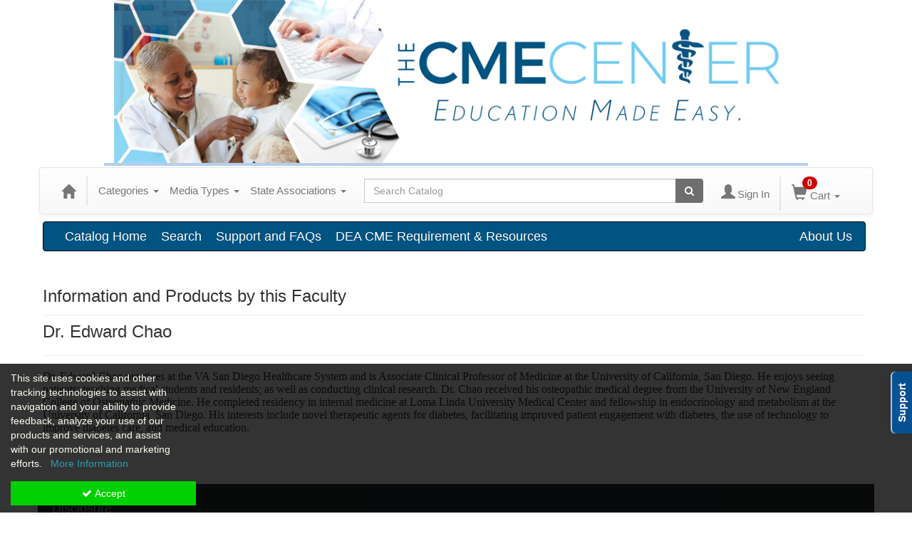

--- FILE ---
content_type: text/html; charset=utf-8
request_url: https://www.thecmecenter.org/speaker/dr-edward-chao-491124
body_size: 26417
content:

<!DOCTYPE html>
<html lang="en" prefix="og: https://ogp.me/ns#">
<head>
    <title>Dr. Edward  Chao - thecmecenter</title>
    <meta name="description" content="Products and seminars from Dr. Edward  Chao - The CME Center" />
    <meta name="keywords" content="Dr. Edward  Chao, The CME Center, thecmecenter, Continuing Education, Online Education, Education Products" />
    <meta name="viewport" content="width=device-width, initial-scale=1.0, maximum-scale=2.0" />
    <link href="/Themes/New/Content/css/MyAccount.css?v=25.09" rel="stylesheet" />
    <meta name="format-detection" content="telephone=no">


<script>var customerId = '-1';</script>




<link rel="preload" href="/Themes/New/Content/fonts/fontawesome-webfont.woff2?v=4.3.0" as="font" type="font/woff2" crossorigin="anonymous">
<link rel="preload" href="/Themes/New/Content/fonts/glyphicons-halflings-regular.woff" as="font" type="font/woff2" crossorigin="anonymous">
<link rel="stylesheet" type="text/css" href="/Content/Template/fontawesome-pro/css/all.css">
    <link rel="preload" href="/Themes/New/Content/css/TicketFeedbackWidget.css?t=2" as="style" onload="this.onload=null;this.rel='stylesheet'">


    
    <link rel="stylesheet" type="text/css" href="/assets/css/newcss?r=22743DE0DDA501575DDEBAC2A4F987E3" />

        <link rel="stylesheet" type="text/css" href="/customcss?t=34345345345&q=1706296314" media="all" />






    <!-- HTML5 Shim and Respond.js IE8 support of HTML5 elements and media queries -->
    <!--[if lt IE 9]>
        <script src="https://cdnjs.cloudflare.com/ajax/libs/html5shiv/3.7.0/html5shiv.min.js"></script>
        <script src="https://cdnjs.cloudflare.com/ajax/libs/respond.js/1.3.0/respond.min.js"></script>
    <![endif]-->
    <!-- #FAVICONS -->
    <link rel="shortcut icon" href="//cdn.ce21.com/images/cTDsWdCUHkS68fXWZs30Uw.png" type="image/png" />
    <link rel="icon" href="//cdn.ce21.com/images/cTDsWdCUHkS68fXWZs30Uw.png" type="image/png" />
    <link rel="apple-touch-icon" href="//cdn.ce21.com/images/cTDsWdCUHkS68fXWZs30Uw.png" type="image/png" />

    
    

        <meta property="og:url" content="https://www.thecmecenter.org/speaker/dr-edward-chao-491124" />
        <link rel="canonical" href="https://www.thecmecenter.org/speaker/dr-edward-chao-491124" />

        <!--Custom script in Head Comes From MANAGER >> APEREANCE >> HEADER >> CUSTOM SCRIPTES IN <HEAD>-->
<!-- Google tag (gtag.js) -->
<script async src="https://www.googletagmanager.com/gtag/js?id=G-5Z736VG20T"></script>
<script>
  window.dataLayer = window.dataLayer || [];
  function gtag(){dataLayer.push(arguments);}
  gtag('js', new Date());

  gtag('config', 'G-5Z736VG20T');
</script></head>
<body>

    <!-- Google Tag Manager (noscript) -->
    <noscript>
        <iframe src="https://www.googletagmanager.com/ns.html?id=GTM-TD3QXR7"
                height="0" width="0" style="display:none;visibility:hidden"></iframe>
    </noscript>
    <!-- End Google Tag Manager (noscript) -->

    <input type="hidden" value="GTM-TD3QXR7" id="hdnGoogleTagManagerId" />



    <!-- Skip To Main Content -->
    <a href="#skipToMainContent" class="skipnav">Skip to main content</a>
    <div class="overlay-Mobileview"></div>
        <div class="outsideframe">

<div id="accountNavbar" data-navbarurl="/Header/Index?isUnauthenticate=False&isHideNavBar=False&isShowShoppingCardOrderSummary=False">
    <input type="hidden" id="loginFirstName" />
    <input type="hidden" value="Faculty" id="lblCustomLabelFaculty" />
    <div class="row hidden-lg hidden-md" style="padding-bottom: 10px;width:100%;">
        <div class="col-xs-12 col-sm-12 col-md-12 col-lg-12">
            <div class="ce21_logo">
                        <a href="https://www.thecmecenter.org" target="_blank">
                            <img src="//cdn.ce21.com/images/8nanaLhM70agFNZm45aCXg.png" class="pull-left logo" style="padding-right:10px;" alt="Company Logo" />
                        </a>
            </div>
        </div>
    </div>
            <div class="hidden-sm hidden-xs row headersection">
            <div class="col-xs-12 col-sm-12 col-md-12 col-lg-12 headersubsection">
                <div class="aosed-376">
	<div class="aosed-logo">
		<div>
			<div class="aosed-image">
				<a href="https://www.thecmecenter.org/">
					<img src="//cdn.ce21.com/images/LRRvZWkDbkGYTjFMwzs_pw.png" class="img-responsive middle">
				</a>
			</div>
          	<div class="aosed-div middle"></div>
		</div>
	</div>
</div>
            </div>
        </div>
            <nav style="margin-bottom: 35px; min-height: 65px;" class="navbar navbar-default" id="cartbar">
            <div class="container-fluid" style="height: 100%;">
                <div class="navbar-header" style="margin: 7px 0px;">
                    <button type="button" class="navbar-toggle collapsed pull-left" data-toggle="collapse"
                            data-target="#navbar" aria-expanded="false" aria-controls="navbar" style=" margin: 9px 0px 0px 15px;">
                        <span class="sr-only">Toggle navigation</span>
                        <span class="icon-bar"></span>
                        <span class="icon-bar"></span>
                        <span class="icon-bar"></span>
                    </button>


                    
                                        <a class="navbar-brand" title="Go to Home Page" href="/" aria-label="Home"><i class="glyphicon glyphicon-home font-20"></i></a>
                    <div class="pull-right">
                        <span class="hidden-xs" style="border: 1px solid #6e6e6e24; font-size: 35px; margin-right: 15px; "></span>
                        <a class="navbar-brand hidden-lg hidden-md hidden-sm hidden-xs" title="Calendar" aria-label="Calendar" href="/calendar"><i class="glyphicon glyphicon-calendar"></i></a>

                                <a rel="nofollow" class="navbar-brand hidden-lg hidden-md hidden-sm" title="My Account" aria-label="My Account" href="/account/login"><i class="glyphicon glyphicon glyphicon-user"></i></a>
                        <span class="navbar-brand hidden-lg hidden-md hidden-sm" style="border: 1px solid #6e6e6e24; height: 40px; padding: 0px; margin-top: 5px;"></span>
                        <a class="navbar-brand hidden-lg hidden-md hidden-sm" title="Shopping Cart" aria-label="Shopping Cart" href="/shoppingcart">
                            <i class="glyphicon glyphicon-shopping-cart"></i>
                            <span class="badgeOnTop" style="left: -6px; padding: 2px 6px; background-color: #cc0000; " id="mobile-cartspancount">0</span>
                        </a>
                    </div>
                    <div class="clsSrcBoxGlobal">
                        <form role="search" id="frmHeaderSearchOutside" class="navbar-form-alt hidden-lg hidden-md hidden-sm searchByEnter" action="/search" data-DefaultButton="btnProductSearchOutside">
                            <div class="input-group">
                                <div style="height:0;"> <label for="txtProductSearchOutside" style="visibility:collapse;">Global Search</label></div>
                                <input type="text" placeholder="Search Catalog" name="search" id="txtProductSearchOutside" class="form-control">
                                <span class="input-group-btn">
                                    <button type="submit" class="btn btn-secondary" style="background: #6e6e6e; color: white;" id="btnProductSearchOutside"> <i class="fa fa-search"></i></button>
                                </span>
                            </div>
                        </form>
                    </div>
                        <div type="button" class="divBtnFilterShowHide btnForHideShowSideBar hidden-lg hidden-md hidden-sm hidden">
                            <a class="TextFilter"><i class="fa fa-chevron-up" aria-hidden="true" style="float:left;padding-right: 4px;"></i>Filter</a>
                        </div>
                        <span title="Close sidebar" class="sideBarCloseButton"> × </span>
                </div>
                <div id="navbar" class="navbar-collapse collapse" style=" margin-top: 7px;">
                    <ul class="nav navbar-nav navbar-left nav-media-categ-topic hidden-sm hidden-xs">
                        <!-- Categories dropdown with item count - empty categories are disabled. -->
                            <li class="dropdown dropdown-large" id="btnCategory">
                                <a href="javascript:void(0)" data-toggle="dropdown" class="dropdown-toggle navbar-brand" style="cursor:pointer">Categories <strong class="caret"></strong></a>


            <ul class="dropdown-menu nav__sub dropdown-menu-large row category-list">
                

                <li class="col-sm-4">
                    <ul>
                                    <li class="">
                                        <a href="/search?category=16103" title="AAFP Prescribed Credit">AAFP Prescribed Credit  (11)</a>
                                    </li>
                                    <li class="">
                                        <a href="/search?category=13835" title="Academic Medicine">Academic Medicine  (26)</a>
                                    </li>
                                    <li class="">
                                        <a href="/search?category=14871" title="Achilles">Achilles  (12)</a>
                                    </li>
                                    <li class="">
                                        <a href="/search?category=13858" title="Acne">Acne  (5)</a>
                                    </li>
                                    <li class="">
                                        <a href="/search?category=14733" title="Active Shooter">Active Shooter  (1)</a>
                                    </li>
                                    <li class="">
                                        <a href="/search?category=15604" title="Acupuncture">Acupuncture  (12)</a>
                                    </li>
                                    <li class="">
                                        <a href="/search?category=15278" title="acute respiratory failure">acute respiratory failure  (1)</a>
                                    </li>
                                    <li class="">
                                        <a href="/search?category=11365" title="Addiction Medicine">Addiction Medicine  (41)</a>
                                    </li>
                                    <li class="">
                                        <a href="/search?category=11366" title="Administrative Medicine">Administrative Medicine  (17)</a>
                                    </li>
                                    <li class="">
                                        <a href="/search?category=12373" title="Adolescent Medicine">Adolescent Medicine  (37)</a>
                                    </li>
                                    <li class="">
                                        <a href="/search?category=14394" title="Adverse Childhood Experiences">Adverse Childhood Experiences  (8)</a>
                                    </li>
                                    <li class="">
                                        <a href="/search?category=11367" title="Allergy/Immunology ">Allergy/Immunology   (27)</a>
                                    </li>
                                    <li class="">
                                        <a href="/search?category=12367" title="AMA PRA Category 1 CME">AMA PRA Category 1 CME  (117)</a>
                                    </li>
                                    <li class="">
                                        <a href="/search?category=14395" title="Anemia">Anemia  (3)</a>
                                    </li>
                                    <li class="">
                                        <a href="/search?category=11369" title="Anesthesiology">Anesthesiology  (13)</a>
                                    </li>
                                    <li class="">
                                        <a href="/search?category=14392" title="Anxiety">Anxiety  (22)</a>
                                    </li>
                                    <li class="">
                                        <a href="/search?category=11362" title="AOA Category 1-A Credit">AOA Category 1-A Credit  (806)</a>
                                    </li>
                                    <li class="">
                                        <a href="/search?category=12667" title="AOA Category 2-A Credit">AOA Category 2-A Credit  (7)</a>
                                    </li>
                                    <li class="">
                                        <a href="/search?category=15591" title="AOBIM Specialty Credit(s)">AOBIM Specialty Credit(s)  (2)</a>
                                    </li>
                                    <li class="">
                                        <a href="/search?category=14877" title="Apnea">Apnea  (1)</a>
                                    </li>
                                    <li class="">
                                        <a href="/search?category=14867" title="Appendicitis">Appendicitis  (1)</a>
                                    </li>
                                    <li class="">
                                        <a href="/search?category=14870" title="Arthroplasty">Arthroplasty  (1)</a>
                                    </li>
                                    <li class="">
                                        <a href="/search?category=14794" title="Artificial Intelligence (AI)">Artificial Intelligence (AI)  (17)</a>
                                    </li>
                                    <li class="">
                                        <a href="/search?category=15736" title="Autoimmune Disease">Autoimmune Disease  (8)</a>
                                    </li>
                                    <li class="">
                                        <a href="/search?category=13034" title="Aviation Medicine">Aviation Medicine  (1)</a>
                                    </li>
                                    <li class="">
                                        <a href="/search?category=14734" title="Bariatric Medicine">Bariatric Medicine  (12)</a>
                                    </li>
                                    <li class="">
                                        <a href="/search?category=15765" title="Biologics">Biologics  (1)</a>
                                    </li>
                                    <li class="">
                                        <a href="/search?category=15551" title="Biopsy Techniques">Biopsy Techniques  (3)</a>
                                    </li>
                                    <li class="">
                                        <a href="/search?category=15522" title="Botox">Botox  (1)</a>
                                    </li>
                                    <li class="">
                                        <a href="/search?category=14732" title="Burns">Burns  (5)</a>
                                    </li>
                                    <li class="">
                                        <a href="/search?category=11375" title="Business of Medicine">Business of Medicine  (41)</a>
                                    </li>
                                    <li class=" nav__item">
                                        <a href="/category/cardiology" title="Cardiology">Cardiology  (56)</a>

                                        <ul class="cate-top-sub-menu">
                                                <li class="">
                                                    <a href="/search?category=11377" title="Cardiovascular Disease">Cardiovascular Disease  (34)</a>
                                                </li>
                                                <li class="">
                                                    <a href="/search?category=11403" title="Interventional Cardiology">Interventional Cardiology  (10)</a>
                                                </li>

                                        </ul>
                                    </li>
                                        <li class="divider"></li>
                                    <li class="">
                                        <a href="/search?category=15303" title="Cardiovascular Computed Tomography">Cardiovascular Computed Tomography  (1)</a>
                                    </li>
                                    <li class="">
                                        <a href="/search?category=14872" title="Carpal Tunnel">Carpal Tunnel  (3)</a>
                                    </li>
                                    <li class="">
                                        <a href="/search?category=16050" title="Cataract Care">Cataract Care  (2)</a>
                                    </li>
                                    <li class="">
                                        <a href="/search?category=16134" title="Cessation Resources">Cessation Resources  (1)</a>
                                    </li>
                                    <li class="">
                                        <a href="/search?category=14385" title="Climate Change">Climate Change  (7)</a>
                                    </li>
                                    <li class="">
                                        <a href="/search?category=15229" title="Clinical Informatics">Clinical Informatics  (13)</a>
                                    </li>
                                    <li class="">
                                        <a href="/search?category=15549" title="Clinical Pearls">Clinical Pearls  (1)</a>
                                    </li>
                                    <li class="">
                                        <a href="/search?category=12389" title="Collaborative Care">Collaborative Care  (101)</a>
                                    </li>
                                    <li class="">
                                        <a href="/search?category=13843" title="Concussion ">Concussion   (22)</a>
                                    </li>
                                    <li class="">
                                        <a href="/search?category=15727" title="Congenital Syphilis">Congenital Syphilis  (1)</a>
                                    </li>
                                    <li class="">
                                        <a href="/search?category=14737" title="Controlled Substances">Controlled Substances  (19)</a>
                                    </li>
                                    <li class="">
                                        <a href="/search?category=14696" title="Cranial Manipulation ">Cranial Manipulation   (1)</a>
                                    </li>
                                    <li class=" nav__item">
                                        <a href="/category/critical_care_medicine" title="Critical Care Medicine">Critical Care Medicine  (23)</a>

                                        <ul class="cate-top-sub-menu">
                                                <li class="">
                                                    <a href="/search?category=11579" title="Asthma">Asthma  (13)</a>
                                                </li>
                                                <li class="">
                                                    <a href="/search?category=12614" title="Chronic Bronchitis">Chronic Bronchitis  (1)</a>
                                                </li>
                                                <li class="">
                                                    <a href="/search?category=12123" title="COPD">COPD  (5)</a>
                                                </li>
                                                <li class="">
                                                    <a href="/search?category=12615" title="Emphysema">Emphysema  (1)</a>
                                                </li>

                                        </ul>
                                    </li>
                                        <li class="divider"></li>
                                    <li class="">
                                        <a href="/search?category=15583" title="Cybersecurity">Cybersecurity  (4)</a>
                                    </li>
                                    <li class="">
                                        <a href="/search?category=14738" title="DEA Requirements">DEA Requirements  (20)</a>
                                    </li>
                                    <li class="">
                                        <a href="/search?category=15545" title="Degenerative Disc">Degenerative Disc  (14)</a>
                                    </li>
                                    <li class="">
                                        <a href="/search?category=14396" title="Dental Medicine">Dental Medicine  (2)</a>
                                    </li>
                                    <li class=" nav__item">
                                        <a href="/category/dermatology" title="Dermatology">Dermatology  (32)</a>

                                        <ul class="cate-top-sub-menu">
                                                <li class="">
                                                    <a href="/search?category=14347" title="Paraneoplastic Syndromes">Paraneoplastic Syndromes  (1)</a>
                                                </li>

                                        </ul>
                                    </li>
                                        <li class="divider"></li>
                                    <li class="">
                                        <a href="/search?category=16051" title="Diabetic Retinopathy">Diabetic Retinopathy  (2)</a>
                                    </li>
                                    <li class="">
                                        <a href="/search?category=14869" title="Diastasis Recti">Diastasis Recti  (1)</a>
                                    </li>
                                    <li class="">
                                        <a href="/search?category=14393" title="Disordered Eating ">Disordered Eating   (8)</a>
                                    </li>
                                    <li class="">
                                        <a href="/search?category=14788" title="Diversity">Diversity  (13)</a>
                                    </li>
                                    <li class="">
                                        <a href="/search?category=13115" title="Echocardiology">Echocardiology  (4)</a>
                                    </li>
                                    <li class=" nav__item">
                                        <a href="/category/emergency_medicine" title="Emergency Medicine">Emergency Medicine  (60)</a>

                                        <ul class="cate-top-sub-menu">
                                                <li class="">
                                                    <a href="/search?category=11364" title="Acute Care">Acute Care  (22)</a>
                                                </li>
                                                <li class="">
                                                    <a href="/search?category=12121" title="Time Critical Diagnosis">Time Critical Diagnosis  (22)</a>
                                                </li>
                                                <li class="">
                                                    <a href="/search?category=12122" title="Trauma">Trauma  (25)</a>
                                                </li>

                                        </ul>
                                    </li>
                                        <li class="divider"></li>
                                    <li class=" nav__item">
                                        <a href="/category/endocrinology" title="Endocrinology">Endocrinology  (34)</a>

                                        <ul class="cate-top-sub-menu">
                                                <li class="">
                                                    <a href="/search?category=11384" title="Diabetes">Diabetes  (46)</a>
                                                </li>
                                                <li class="">
                                                    <a href="/search?category=11385" title="Diabetes Management">Diabetes Management  (41)</a>
                                                </li>
                                                <li class="">
                                                    <a href="/search?category=11623" title="Metabolic Syndrome">Metabolic Syndrome  (11)</a>
                                                </li>
                                                <li class="">
                                                    <a href="/search?category=11459" title="Thyroid">Thyroid  (2)</a>
                                                </li>

                                        </ul>
                                    </li>
                                        <li class="divider"></li>
                                    <li class="">
                                        <a href="/search?category=13844" title="Epilepsy">Epilepsy  (4)</a>
                                    </li>
                                    <li class="">
                                        <a href="/search?category=13880" title="Erectile Dysfunction">Erectile Dysfunction  (3)</a>
                                    </li>
                                    <li class="">
                                        <a href="/search?category=11144" title="Family Medicine">Family Medicine  (661)</a>
                                    </li>
                                    <li class="">
                                        <a href="/search?category=11392" title="Financial">Financial  (9)</a>
                                    </li>
                                    <li class="">
                                        <a href="/search?category=15543" title="Foot and Ankle">Foot and Ankle  (11)</a>
                                    </li>
                                    <li class="">
                                        <a href="/search?category=11562" title="Functional Medicine">Functional Medicine  (43)</a>
                                    </li>
                                    <li class="">
                                        <a href="/search?category=14868" title="Gallbladder">Gallbladder  (2)</a>
                                    </li>
                                    <li class=" nav__item">
                                        <a href="/category/gastroenterology" title="Gastroenterology">Gastroenterology  (18)</a>

                                        <ul class="cate-top-sub-menu">
                                                <li class="">
                                                    <a href="/search?category=12409" title="Acid Reflux">Acid Reflux  (11)</a>
                                                </li>
                                                <li class="">
                                                    <a href="/search?category=12804" title="Microbiome">Microbiome  (4)</a>
                                                </li>

                                        </ul>
                                    </li>
                                        <li class="divider"></li>
                                    <li class="">
                                        <a href="/search?category=12106" title="Gender">Gender  (13)</a>
                                    </li>
                                    <li class="">
                                        <a href="/search?category=12520" title="Genetics">Genetics  (13)</a>
                                    </li>
                                    <li class=" nav__item">
                                        <a href="/category/geriatric-medicine" title="Geriatric Medicine">Geriatric Medicine  (25)</a>

                                        <ul class="cate-top-sub-menu">
                                                <li class="">
                                                    <a href="/search?category=11382" title="Dementia">Dementia  (14)</a>
                                                </li>
                                                <li class="">
                                                    <a href="/search?category=11389" title="End of Life">End of Life  (11)</a>
                                                </li>
                                                <li class="">
                                                    <a href="/search?category=11399" title="Hospice/Palliative Care">Hospice/Palliative Care  (16)</a>
                                                </li>

                                        </ul>
                                    </li>
                    </ul>
                </li>

                <li class="col-sm-4">
                    <ul>
                                        <li class=" nav__item">
                                            <a href="/search?category=16052" title="Glaucoma Management">Glaucoma Management  (2)</a>
                                        </li>
                                        <li class=" nav__item">
                                            <a href="/search?category=14730" title="Global Health">Global Health  (6)</a>
                                        </li>
                                        <li class=" nav__item">
                                            <a href="/search?category=15735" title="GLP-1 Agonists">GLP-1 Agonists  (9)</a>
                                        </li>
                                        <li class=" nav__item">
                                            <a href="/search?category=15734" title="Glucagon-Like Peptides">Glucagon-Like Peptides  (4)</a>
                                        </li>
                                    <li class=" nav__item">
                                            <a href="/search?category=12517" title="Gynecology">Gynecology  (30)</a>
                                        <ul class="cate-top-sub-menu">
                                                <li class="">
                                                    <a href="/search?category=11464" title="Women&#39;s Health">Women&#39;s Health  (77)</a>
                                                </li>

                                        </ul>
                                    </li>
                                        <li class="divider"></li>
                                        <li class=" nav__item">
                                            <a href="/search?category=11398" title="Hematology">Hematology  (9)</a>
                                        </li>
                                        <li class=" nav__item">
                                            <a href="/search?category=15764" title="Hepatitis B">Hepatitis B  (1)</a>
                                        </li>
                                        <li class=" nav__item">
                                            <a href="/search?category=15732" title="Hepatitis C">Hepatitis C  (2)</a>
                                        </li>
                                    <li class=" nav__item">
                                            <a href="/search?category=12805" title="Hepatology">Hepatology  (3)</a>
                                        <ul class="cate-top-sub-menu">
                                                <li class="">
                                                    <a href="/search?category=12671" title="Cirrhosis">Cirrhosis  (1)</a>
                                                </li>

                                        </ul>
                                    </li>
                                        <li class="divider"></li>
                                        <li class=" nav__item">
                                            <a href="/search?category=16104" title="HIPAA">HIPAA  (1)</a>
                                        </li>
                                    <li class=" nav__item">
                                            <a href="/search?category=12374" title="Hospital Medicine">Hospital Medicine  (35)</a>
                                        <ul class="cate-top-sub-menu">
                                                <li class="">
                                                    <a href="/search?category=11400" title="Hospital Re-Admissions">Hospital Re-Admissions  (7)</a>
                                                </li>

                                        </ul>
                                    </li>
                                        <li class="divider"></li>
                                        <li class=" nav__item">
                                            <a href="/search?category=14796" title="Human Trafficking">Human Trafficking  (6)</a>
                                        </li>
                                        <li class=" nav__item">
                                            <a href="/search?category=15748" title="Hyperbaric Oxygen Therapy (HBO)">Hyperbaric Oxygen Therapy (HBO)  (2)</a>
                                        </li>
                                        <li class=" nav__item">
                                            <a href="/search?category=16135" title="Hyperlipidemia">Hyperlipidemia  (1)</a>
                                        </li>
                                        <li class=" nav__item">
                                            <a href="/search?category=14344" title="Hypertension Management">Hypertension Management  (16)</a>
                                        </li>
                                        <li class=" nav__item">
                                            <a href="/search?category=15524" title="Hyperthyroidism">Hyperthyroidism  (2)</a>
                                        </li>
                                        <li class=" nav__item">
                                            <a href="/search?category=12518" title="Immunology">Immunology  (16)</a>
                                        </li>
                                    <li class=" nav__item">
                                            <a href="/search?category=11401" title="Infectious Diseases">Infectious Diseases  (35)</a>
                                        <ul class="cate-top-sub-menu">
                                                <li class="">
                                                    <a href="/search?category=12325" title="Coronavirus">Coronavirus  (2)</a>
                                                </li>
                                                <li class="">
                                                    <a href="/search?category=12324" title="COVID-19">COVID-19  (6)</a>
                                                </li>
                                                <li class="">
                                                    <a href="/search?category=12396" title="HIV">HIV  (7)</a>
                                                </li>
                                                <li class="">
                                                    <a href="/search?category=12323" title="Pandemic">Pandemic  (3)</a>
                                                </li>
                                                <li class="">
                                                    <a href="/search?category=11455" title="Sepsis Management">Sepsis Management  (1)</a>
                                                </li>
                                                <li class="">
                                                    <a href="/search?category=12114" title="Travel Medicine">Travel Medicine  (18)</a>
                                                </li>

                                        </ul>
                                    </li>
                                        <li class="divider"></li>
                                        <li class=" nav__item">
                                            <a href="/search?category=15737" title="Inflammation">Inflammation  (13)</a>
                                        </li>
                                        <li class=" nav__item">
                                            <a href="/search?category=14688" title="Insomnia">Insomnia  (6)</a>
                                        </li>
                                        <li class=" nav__item">
                                            <a href="/search?category=15733" title="Insulin Resistance ">Insulin Resistance   (1)</a>
                                        </li>
                                        <li class=" nav__item">
                                            <a href="/search?category=13033" title="Intermittent Fasting">Intermittent Fasting  (4)</a>
                                        </li>
                                        <li class=" nav__item">
                                            <a href="/search?category=11402" title="Internal Medicine">Internal Medicine  (143)</a>
                                        </li>
                                        <li class=" nav__item">
                                            <a href="/search?category=15276" title="Interventional Radiology">Interventional Radiology  (2)</a>
                                        </li>
                                        <li class=" nav__item">
                                            <a href="/search?category=14346" title="Joint Injections">Joint Injections  (20)</a>
                                        </li>
                                        <li class=" nav__item">
                                            <a href="/search?category=15550" title="Kodachromes">Kodachromes  (1)</a>
                                        </li>
                                        <li class=" nav__item">
                                            <a href="/search?category=15747" title="Lactation">Lactation  (1)</a>
                                        </li>
                                        <li class=" nav__item">
                                            <a href="/search?category=15553" title="Leadership">Leadership  (6)</a>
                                        </li>
                                        <li class=" nav__item">
                                            <a href="/search?category=16250" title="legal">legal  (1)</a>
                                        </li>
                                    <li class=" nav__item">
                                            <a href="/search?category=11406" title="Lifestyle Medicine">Lifestyle Medicine  (51)</a>
                                        <ul class="cate-top-sub-menu">
                                                <li class="">
                                                    <a href="/search?category=13838" title="Hair Loss">Hair Loss  (6)</a>
                                                </li>

                                        </ul>
                                    </li>
                                        <li class="divider"></li>
                                        <li class=" nav__item">
                                            <a href="/search?category=13846" title="Lung Cancer">Lung Cancer  (9)</a>
                                        </li>
                                        <li class=" nav__item">
                                            <a href="/search?category=15555" title="Lymphatic System">Lymphatic System  (3)</a>
                                        </li>
                                        <li class=" nav__item">
                                            <a href="/search?category=16053" title="Macular Degeneration">Macular Degeneration  (2)</a>
                                        </li>
                                        <li class=" nav__item">
                                            <a href="/search?category=14384" title="Maternal Morality">Maternal Morality  (9)</a>
                                        </li>
                                        <li class=" nav__item">
                                            <a href="/search?category=13655" title="Media">Media  (3)</a>
                                        </li>
                                        <li class=" nav__item">
                                            <a href="/search?category=11410" title="Medical Law">Medical Law  (22)</a>
                                        </li>
                                        <li class=" nav__item">
                                            <a href="/search?category=11411" title="Medical Marijuana">Medical Marijuana  (9)</a>
                                        </li>
                                        <li class=" nav__item">
                                            <a href="/search?category=11412" title="Medical Review">Medical Review  (15)</a>
                                        </li>
                                        <li class=" nav__item">
                                            <a href="/search?category=15533" title="Medicare">Medicare  (3)</a>
                                        </li>
                                        <li class=" nav__item">
                                            <a href="/search?category=11413" title="Men&#39;s Health">Men&#39;s Health  (16)</a>
                                        </li>
                                        <li class=" nav__item">
                                            <a href="/search?category=12119" title="Mindfulness">Mindfulness  (18)</a>
                                        </li>
                                        <li class=" nav__item">
                                            <a href="/search?category=12118" title="Motivational Interviewing">Motivational Interviewing  (10)</a>
                                        </li>
                                        <li class=" nav__item">
                                            <a href="/search?category=15544" title="Negative Pressure Wound Therapy">Negative Pressure Wound Therapy  (1)</a>
                                        </li>
                                        <li class=" nav__item">
                                            <a href="/search?category=11418" title="Nephrology">Nephrology  (13)</a>
                                        </li>
                                    <li class=" nav__item">
                                            <a href="/search?category=11419" title="Neurology">Neurology  (34)</a>
                                        <ul class="cate-top-sub-menu">
                                                <li class="">
                                                    <a href="/search?category=11368" title="Alzheimer&#39;s">Alzheimer&#39;s  (13)</a>
                                                </li>
                                                <li class="">
                                                    <a href="/search?category=11373" title="Brain Injury">Brain Injury  (7)</a>
                                                </li>
                                                <li class="">
                                                    <a href="/search?category=11378" title="Central Nervous System">Central Nervous System  (2)</a>
                                                </li>
                                                <li class="">
                                                    <a href="/search?category=12404" title="Headaches">Headaches  (20)</a>
                                                </li>
                                                <li class="">
                                                    <a href="/search?category=12405" title="Migraines">Migraines  (10)</a>
                                                </li>
                                                <li class="">
                                                    <a href="/search?category=12668" title="Parkinson&#39;s Disease">Parkinson&#39;s Disease  (4)</a>
                                                </li>
                                                <li class="">
                                                    <a href="/search?category=12107" title="Stroke">Stroke  (23)</a>
                                                </li>

                                        </ul>
                                    </li>
                                        <li class="divider"></li>
                                        <li class=" nav__item">
                                            <a href="/search?category=14875" title="Neurosurgery">Neurosurgery  (3)</a>
                                        </li>
                                        <li class=" nav__item">
                                            <a href="/search?category=13116" title="Nuclear Medicine">Nuclear Medicine  (1)</a>
                                        </li>
                                        <li class=" nav__item">
                                            <a href="/search?category=13497" title="Nutrition">Nutrition  (43)</a>
                                        </li>
                                    <li class=" nav__item">
                                            <a href="/search?category=11421" title="OB/GYN">OB/GYN  (53)</a>
                                        <ul class="cate-top-sub-menu">
                                                <li class="">
                                                    <a href="/search?category=11452" title="Reproductive">Reproductive  (19)</a>
                                                </li>

                                        </ul>
                                    </li>
                                        <li class="divider"></li>
                                        <li class=" nav__item">
                                            <a href="/search?category=11531" title="Obesity">Obesity  (56)</a>
                                        </li>
                                        <li class=" nav__item">
                                            <a href="/search?category=11602" title="Occupational Medicine">Occupational Medicine  (14)</a>
                                        </li>
                                        <li class=" nav__item">
                                            <a href="/search?category=14751" title="Ocular Medicine">Ocular Medicine  (1)</a>
                                        </li>
                                    <li class=" nav__item">
                                            <a href="/search?category=11423" title="Oncology">Oncology  (17)</a>
                                        <ul class="cate-top-sub-menu">
                                                <li class="">
                                                    <a href="/search?category=12514" title="Breast Cancer">Breast Cancer  (14)</a>
                                                </li>
                                                <li class="">
                                                    <a href="/search?category=11143" title="Cancer">Cancer  (42)</a>
                                                </li>

                                        </ul>
                                    </li>
                                        <li class="divider"></li>
                                    <li class=" nav__item">
                                            <a href="/search?category=11425" title="Ophthalmology">Ophthalmology  (9)</a>
                                        <ul class="cate-top-sub-menu">
                                                <li class="">
                                                    <a href="/search?category=14345" title="Etiology">Etiology  (2)</a>
                                                </li>

                                        </ul>
                                    </li>
                                        <li class="divider"></li>
                                    <li class=" nav__item">
                                            <a href="/search?category=13421" title="Opioid Prescribing">Opioid Prescribing  (54)</a>
                                        <ul class="cate-top-sub-menu">
                                                <li class="">
                                                    <a href="/search?category=15116" title="MATE Act Training">MATE Act Training  (25)</a>
                                                </li>

                                        </ul>
                                    </li>
                                        <li class="divider"></li>
                                        <li class=" nav__item">
                                            <a href="/search?category=11429" title="Orthopedic Medicine">Orthopedic Medicine  (42)</a>
                                        </li>
                                        <li class=" nav__item">
                                            <a href="/search?category=11622" title="Orthopedic Surgery">Orthopedic Surgery  (25)</a>
                                        </li>
                                        <li class=" nav__item">
                                            <a href="/search?category=16048" title="Osteopathic Family Medicine ">Osteopathic Family Medicine   (49)</a>
                                        </li>
                                        <li class=" nav__item">
                                            <a href="/search?category=12722" title="Osteopathic History">Osteopathic History  (23)</a>
                                        </li>
                                    <li class=" nav__item">
                                            <a href="/search?category=11430" title="Osteopathic Manipulative Medicine">Osteopathic Manipulative Medicine  (50)</a>
                                        <ul class="cate-top-sub-menu">
                                                <li class="">
                                                    <a href="/search?category=11391" title="Fascia Distortion Model">Fascia Distortion Model  (6)</a>
                                                </li>
                                                <li class="">
                                                    <a href="/search?category=11417" title="Musculoskeletal">Musculoskeletal  (58)</a>
                                                </li>
                                                <li class="">
                                                    <a href="/search?category=11420" title="Neuromusculoskeletal Medicine">Neuromusculoskeletal Medicine  (38)</a>
                                                </li>
                                                <li class="">
                                                    <a href="/search?category=11422" title="OMM/OMT">OMM/OMT  (50)</a>
                                                </li>

                                        </ul>
                                    </li>
                                        <li class="divider"></li>
                                        <li class=" nav__item">
                                            <a href="/search?category=11431" title="Osteopathic Principles and Philosophy">Osteopathic Principles and Philosophy  (178)</a>
                                        </li>
                    </ul>
                </li>

                <li class="col-sm-4">
                    <ul>
                                        <li class="">
                                            <a href="/search?category=15592" title="Osteopathically Distinctive">Osteopathically Distinctive  (13)</a>
                                        </li>
                                    <li class="">
                                            <a href="/search?category=11432" title="Otolaryngology">Otolaryngology  (7)</a>
                                        <ul class="cate-top-sub-menu">
                                                <li class="">
                                                    <a href="/search?category=11397" title="HEENT">HEENT  (1)</a>
                                                </li>
                                        </ul>
                                    </li>
                                    <li class="divider"></li>
                                    <li class="">
                                            <a href="/search?category=11433" title="Pain Management">Pain Management  (84)</a>
                                        <ul class="cate-top-sub-menu">
                                                <li class="">
                                                    <a href="/search?category=12403" title="Chronic Pain">Chronic Pain  (48)</a>
                                                </li>
                                                <li class="">
                                                    <a href="/search?category=12519" title="Interventional Pain Management">Interventional Pain Management  (29)</a>
                                                </li>
                                                <li class="">
                                                    <a href="/search?category=11426" title="Opioids">Opioids  (58)</a>
                                                </li>
                                        </ul>
                                    </li>
                                    <li class="divider"></li>
                                        <li class="">
                                            <a href="/search?category=12112" title="Palliative Care">Palliative Care  (3)</a>
                                        </li>
                                        <li class="">
                                            <a href="/search?category=12521" title="Pathology">Pathology  (11)</a>
                                        </li>
                                        <li class="">
                                            <a href="/search?category=11434" title="Patient Experience">Patient Experience  (106)</a>
                                        </li>
                                        <li class="">
                                            <a href="/search?category=11435" title="Patient Needs">Patient Needs  (138)</a>
                                        </li>
                                        <li class="">
                                            <a href="/search?category=11436" title="Pediatric Medicine">Pediatric Medicine  (67)</a>
                                        </li>
                                        <li class="">
                                            <a href="/search?category=15603" title="Perinatal">Perinatal  (4)</a>
                                        </li>
                                        <li class="">
                                            <a href="/search?category=11439" title="Pharmacy">Pharmacy  (43)</a>
                                        </li>
                                        <li class="">
                                            <a href="/search?category=11440" title="Physical Medicine and Rehabilitation">Physical Medicine and Rehabilitation  (34)</a>
                                        </li>
                                        <li class="">
                                            <a href="/search?category=11441" title="Physician Burnout ">Physician Burnout   (15)</a>
                                        </li>
                                        <li class="">
                                            <a href="/search?category=13847" title="Physician Wellness">Physician Wellness  (31)</a>
                                        </li>
                                        <li class="">
                                            <a href="/search?category=12105" title="Physiology">Physiology  (4)</a>
                                        </li>
                                        <li class="">
                                            <a href="/search?category=13848" title="Podiatry">Podiatry  (10)</a>
                                        </li>
                                    <li class="">
                                            <a href="/search?category=11443" title="Practice Management">Practice Management  (39)</a>
                                        <ul class="cate-top-sub-menu">
                                                <li class="">
                                                    <a href="/search?category=12698" title="Coding">Coding  (22)</a>
                                                </li>
                                                <li class="">
                                                    <a href="/search?category=11387" title="Electronic Health Records">Electronic Health Records  (17)</a>
                                                </li>
                                                <li class="">
                                                    <a href="/search?category=12390" title="Social Media">Social Media  (27)</a>
                                                </li>
                                                <li class="">
                                                    <a href="/search?category=11458" title="Technology">Technology  (33)</a>
                                                </li>
                                                <li class="">
                                                    <a href="/search?category=12327" title="Telemedicine">Telemedicine  (10)</a>
                                                </li>
                                        </ul>
                                    </li>
                                    <li class="divider"></li>
                                        <li class="">
                                            <a href="/search?category=13881" title="Preceptor Skills">Preceptor Skills  (2)</a>
                                        </li>
                                        <li class="">
                                            <a href="/search?category=12110" title="Precision Medicine">Precision Medicine  (8)</a>
                                        </li>
                                        <li class="">
                                            <a href="/search?category=11444" title="Preventative Medicine">Preventative Medicine  (92)</a>
                                        </li>
                                    <li class="">
                                            <a href="/search?category=11445" title="Primary Care">Primary Care  (348)</a>
                                        <ul class="cate-top-sub-menu">
                                                <li class="">
                                                    <a href="/search?category=13839" title="Chronic Venous Insufficiency">Chronic Venous Insufficiency  (13)</a>
                                                </li>
                                                <li class="">
                                                    <a href="/search?category=13648" title="Culinary Medicine">Culinary Medicine  (9)</a>
                                                </li>
                                        </ul>
                                    </li>
                                    <li class="divider"></li>
                                        <li class="">
                                            <a href="/search?category=11446" title="Professionalism">Professionalism  (60)</a>
                                        </li>
                                    <li class="">
                                            <a href="/search?category=11447" title="Psychiatry">Psychiatry  (38)</a>
                                        <ul class="cate-top-sub-menu">
                                                <li class="">
                                                    <a href="/search?category=12612" title="ADHD">ADHD  (4)</a>
                                                </li>
                                                <li class="">
                                                    <a href="/search?category=11639" title="Behavioral Health">Behavioral Health  (40)</a>
                                                </li>
                                                <li class="">
                                                    <a href="/search?category=12104" title="Child Adolescent Psychiatry">Child Adolescent Psychiatry  (8)</a>
                                                </li>
                                                <li class="">
                                                    <a href="/search?category=12587" title="Depression">Depression  (24)</a>
                                                </li>
                                                <li class="">
                                                    <a href="/search?category=11393" title="Forensic Psychiatry">Forensic Psychiatry  (1)</a>
                                                </li>
                                                <li class="">
                                                    <a href="/search?category=13567" title="Mental Health">Mental Health  (54)</a>
                                                </li>
                                                <li class="">
                                                    <a href="/search?category=11457" title="Suicide">Suicide  (16)</a>
                                                </li>
                                        </ul>
                                    </li>
                                    <li class="divider"></li>
                                        <li class="">
                                            <a href="/search?category=11448" title="Psychology">Psychology  (34)</a>
                                        </li>
                                        <li class="">
                                            <a href="/search?category=11449" title="Public Health">Public Health  (86)</a>
                                        </li>
                                    <li class="">
                                            <a href="/search?category=11450" title="Pulmonary Medicine">Pulmonary Medicine  (21)</a>
                                        <ul class="cate-top-sub-menu">
                                                <li class="">
                                                    <a href="/search?category=12670" title="Pneumonia">Pneumonia  (3)</a>
                                                </li>
                                                <li class="">
                                                    <a href="/search?category=11453" title="Respiratory">Respiratory  (18)</a>
                                                </li>
                                        </ul>
                                    </li>
                                    <li class="divider"></li>
                                    <li class="">
                                            <a href="/search?category=11451" title="Radiology">Radiology  (8)</a>
                                        <ul class="cate-top-sub-menu">
                                                <li class="">
                                                    <a href="/search?category=12515" title="Diagnostic Radiology">Diagnostic Radiology  (15)</a>
                                                </li>
                                                <li class="">
                                                    <a href="/search?category=11462" title="Vascular &amp; Interventional Radiology">Vascular &amp; Interventional Radiology  (1)</a>
                                                </li>
                                        </ul>
                                    </li>
                                    <li class="divider"></li>
                                        <li class="">
                                            <a href="/search?category=16054" title="Rehabilitation">Rehabilitation  (1)</a>
                                        </li>
                                        <li class="">
                                            <a href="/search?category=15749" title="Relative Energy Deficiency in Sport (RED-S)">Relative Energy Deficiency in Sport (RED-S)  (1)</a>
                                        </li>
                                    <li class="">
                                            <a href="/search?category=11454" title="Rheumatology">Rheumatology  (23)</a>
                                        <ul class="cate-top-sub-menu">
                                                <li class="">
                                                    <a href="/search?category=12109" title="Arthritis">Arthritis  (24)</a>
                                                </li>
                                                <li class="">
                                                    <a href="/search?category=12586" title="Osteoporosis">Osteoporosis  (1)</a>
                                                </li>
                                        </ul>
                                    </li>
                                    <li class="divider"></li>
                                        <li class="">
                                            <a href="/search?category=12111" title="Risk Management">Risk Management  (35)</a>
                                        </li>
                                        <li class="">
                                            <a href="/search?category=13859" title="Rosacca">Rosacca  (2)</a>
                                        </li>
                                        <li class="">
                                            <a href="/search?category=15542" title="Rotator Cuff">Rotator Cuff  (3)</a>
                                        </li>
                                        <li class="">
                                            <a href="/search?category=15584" title="Screening">Screening  (13)</a>
                                        </li>
                                        <li class="">
                                            <a href="/search?category=13841" title="Seizures">Seizures  (2)</a>
                                        </li>
                                        <li class="">
                                            <a href="/search?category=15725" title="Sexually Transmitted Illnesses">Sexually Transmitted Illnesses  (7)</a>
                                        </li>
                                        <li class="">
                                            <a href="/search?category=16251" title="Shoulder Complaints">Shoulder Complaints  (1)</a>
                                        </li>
                                        <li class="">
                                            <a href="/search?category=15552" title="Skin Biopsy">Skin Biopsy  (4)</a>
                                        </li>
                                        <li class="">
                                            <a href="/search?category=14873" title="Skin cancer">Skin cancer  (6)</a>
                                        </li>
                                        <li class="">
                                            <a href="/search?category=14878" title="Sleep Apnea">Sleep Apnea  (20)</a>
                                        </li>
                                        <li class="">
                                            <a href="/search?category=12108" title="Sleep Medicine">Sleep Medicine  (31)</a>
                                        </li>
                                        <li class="">
                                            <a href="/search?category=14795" title="Special Populations">Special Populations  (14)</a>
                                        </li>
                                        <li class="">
                                            <a href="/search?category=15738" title="Spine Surgery">Spine Surgery  (13)</a>
                                        </li>
                                        <li class="">
                                            <a href="/search?category=11456" title="Sports Medicine">Sports Medicine  (55)</a>
                                        </li>
                                        <li class="">
                                            <a href="/search?category=15554" title="Substance Use">Substance Use  (16)</a>
                                        </li>
                                    <li class="">
                                            <a href="/search?category=11530" title="Surgery">Surgery  (46)</a>
                                        <ul class="cate-top-sub-menu">
                                                <li class="">
                                                    <a href="/search?category=12513" title="Bariatric Surgery">Bariatric Surgery  (17)</a>
                                                </li>
                                                <li class="">
                                                    <a href="/search?category=11380" title="Cosmetic">Cosmetic  (5)</a>
                                                </li>
                                                <li class="">
                                                    <a href="/search?category=12516" title="General Surgery">General Surgery  (11)</a>
                                                </li>
                                                <li class="">
                                                    <a href="/search?category=11438" title="Peripheral Vascular Surgery">Peripheral Vascular Surgery  (1)</a>
                                                </li>
                                                <li class="">
                                                    <a href="/search?category=11442" title="Plastic Surgery">Plastic Surgery  (3)</a>
                                                </li>
                                        </ul>
                                    </li>
                                    <li class="divider"></li>
                                        <li class="">
                                            <a href="/search?category=15726" title="Syphilis">Syphilis  (1)</a>
                                        </li>
                                        <li class="">
                                            <a href="/search?category=13849" title="Toxicology">Toxicology  (7)</a>
                                        </li>
                                        <li class="">
                                            <a href="/search?category=15546" title="Transcranial Magnetic Stimulation">Transcranial Magnetic Stimulation  (2)</a>
                                        </li>
                                        <li class="">
                                            <a href="/search?category=13842" title="Transplant">Transplant  (2)</a>
                                        </li>
                                        <li class="">
                                            <a href="/search?category=11460" title="Ultrasound">Ultrasound  (10)</a>
                                        </li>
                                        <li class="">
                                            <a href="/search?category=11461" title="Urology">Urology  (12)</a>
                                        </li>
                                        <li class="">
                                            <a href="/search?category=12120" title="USPSTF">USPSTF  (7)</a>
                                        </li>
                                        <li class="">
                                            <a href="/search?category=12115" title="Vaccination">Vaccination  (19)</a>
                                        </li>
                                        <li class="">
                                            <a href="/search?category=14391" title="Vascular Disease">Vascular Disease  (7)</a>
                                        </li>
                                        <li class="">
                                            <a href="/search?category=12395" title="Weight Loss/Gain">Weight Loss/Gain  (55)</a>
                                        </li>
                                        <li class="">
                                            <a href="/search?category=12099" title="Wellness">Wellness  (86)</a>
                                        </li>
                                        <li class="">
                                            <a href="/search?category=12124" title="Wilderness Medicine">Wilderness Medicine  (6)</a>
                                        </li>
                                        <li class="">
                                            <a href="/search?category=11465" title="Wound Care">Wound Care  (14)</a>
                                        </li>

                    </ul>
                </li>
            </ul>

                            </li>
                        <!-- Media type dropdown with item count -->
                            <li class="dropdown" id="btnMediaType">
                                <a href="javascript:void(0)" data-toggle="dropdown" class="dropdown-toggle navbar-brand" style="cursor:pointer">Media Types <span class="caret"></span></a>


<ul class="dropdown-menu nav__sub">
            <li class="nav__item"><a href="/search?productType=4&amp;latestSelection=ProductTypeId" title="On Demand">On Demand (871)</a></li>
            <li class="nav__item"><a href="/search?productType=12&amp;latestSelection=ProductTypeId" title="Conference On Demand">Conference On Demand (19)</a></li>
    </ul>

                            </li>
                        <!-- Topic Area dropdown with item count -->
                                <li class="dropdown" id="btnTopicAreas">
                                    <a href="javascript:void(0)" data-toggle="dropdown" class="dropdown-toggle navbar-brand" style="cursor:pointer">State Associations <span class="caret"></span></a>


            <ul class="dropdown-menu nav__sub dropdown-menu-large row topicarea-list">
                    <li class="nav__item"><a href="/search?topicArea=116&amp;latestSelection=TopicAreas" title="AOMA - Arizona">AOMA - Arizona (94)</a></li>
                    <li class="nav__item"><a href="/search?topicArea=118&amp;latestSelection=TopicAreas" title="FOMA - Florida">FOMA - Florida (55)</a></li>
                    <li class="nav__item"><a href="/search?topicArea=107&amp;latestSelection=TopicAreas" title="GOMA - Georgia">GOMA - Georgia (3)</a></li>
                    <li class="nav__item"><a href="/search?topicArea=110&amp;latestSelection=TopicAreas" title="IOA - Indiana">IOA - Indiana (53)</a></li>
                    <li class="nav__item"><a href="/search?topicArea=109&amp;latestSelection=TopicAreas" title="IOMA  - Iowa">IOMA  - Iowa (137)</a></li>
                    <li class="nav__item"><a href="/search?topicArea=120&amp;latestSelection=TopicAreas" title="KAOM - Kansas">KAOM - Kansas (12)</a></li>
                    <li class="nav__item"><a href="/search?topicArea=104&amp;latestSelection=TopicAreas" title="MAOPS - Missouri">MAOPS - Missouri (10)</a></li>
                    <li class="nav__item"><a href="/search?topicArea=102&amp;latestSelection=TopicAreas" title="MOA - Maine">MOA - Maine (66)</a></li>
                    <li class="nav__item"><a href="/search?topicArea=178&amp;latestSelection=TopicAreas" title="MOA - Michigan">MOA - Michigan (12)</a></li>
                    <li class="nav__item"><a href="/search?topicArea=105&amp;latestSelection=TopicAreas" title="MOMA - Mississippi">MOMA - Mississippi (37)</a></li>
                    <li class="nav__item"><a href="/search?topicArea=123&amp;latestSelection=TopicAreas" title="NCOMA - North Carolina">NCOMA - North Carolina (3)</a></li>
                    <li class="nav__item"><a href="/search?topicArea=119&amp;latestSelection=TopicAreas" title="NYSOMS - New York">NYSOMS - New York (1)</a></li>
                    <li class="nav__item"><a href="/search?topicArea=126&amp;latestSelection=TopicAreas" title="OOA - Ohio">OOA - Ohio (48)</a></li>
                    <li class="nav__item"><a href="/search?topicArea=115&amp;latestSelection=TopicAreas" title="OOA - Oklahoma">OOA - Oklahoma (24)</a></li>
                    <li class="nav__item"><a href="/search?topicArea=117&amp;latestSelection=TopicAreas" title="OPSC - California">OPSC - California (22)</a></li>
                    <li class="nav__item"><a href="/search?topicArea=127&amp;latestSelection=TopicAreas" title="OPSO - Oregon">OPSO - Oregon (22)</a></li>
                    <li class="nav__item"><a href="/search?topicArea=106&amp;latestSelection=TopicAreas" title="POMA - Pennsylvania">POMA - Pennsylvania (35)</a></li>
                    <li class="nav__item"><a href="/search?topicArea=132&amp;latestSelection=TopicAreas" title="SCOMS - South Carolina">SCOMS - South Carolina (19)</a></li>
                    <li class="nav__item"><a href="/search?topicArea=144&amp;latestSelection=TopicAreas" title="TOMA - Tennessee">TOMA - Tennessee (6)</a></li>
                    <li class="nav__item"><a href="/search?topicArea=128&amp;latestSelection=TopicAreas" title="TOMA - Texas">TOMA - Texas (77)</a></li>
                    <li class="nav__item"><a href="/search?topicArea=129&amp;latestSelection=TopicAreas" title="VOMA - Virginia">VOMA - Virginia (93)</a></li>
                    <li class="nav__item"><a href="/search?topicArea=131&amp;latestSelection=TopicAreas" title="WAOPS - Wisconsin">WAOPS - Wisconsin (15)</a></li>
                    <li class="nav__item"><a href="/search?topicArea=130&amp;latestSelection=TopicAreas" title="WOMA - Washington">WOMA - Washington (34)</a></li>
                    <li class="nav__item"><a href="/search?topicArea=135&amp;latestSelection=TopicAreas" title="WVOMA - West Virginia">WVOMA - West Virginia (12)</a></li>
            </ul>

                                </li>
                    </ul>

                    <div style="display:flex;">
                        <form role="search" id="frmHeaderSearch" class="navbar-form-alt hidden-xs searchByEnter" action="/search" data-DefaultButton="btnProductSearch" style="flex: 2; padding: 0px 10px;">
                            <div class="input-group">
                                <div style="height:0;"> <label for="txtProductSearch" style="visibility:collapse;">Global Search</label></div>
                                <input type="text" placeholder="Search Catalog" name="search" id="txtProductSearch" class="form-control">
                                <span class="input-group-btn">
                                    <button type="button" class="btn btn-secondary" id="btnProductSearch" style=" background: #6e6e6e; color: white;">
                                        <i class="fa fa-search"></i>
                                    </button>
                                </span>
                            </div>
                        </form>

                        <ul class="nav navbar-nav navbar-right hidden-xs">
                            <!-- Account dropdown - if not logged in this would say "Register or Login" and provide the appropriate link. -->
                            <li class="dropdown topMyAccountBar" id="btnMyAccountBar">
                                        <a href="/account/login"><i style="margin-right:3px;" class="glyphicon glyphicon glyphicon-user font-20"></i><span class="font-15">Sign In</span></a>
                            </li>

                                <li class="dropdown dropdown-large menuDropdown topCartBar" id="btnShoppingCart" style="margin-left: -16px; display: flex; align-items: center">
                                    <span class="hidden-xs" style="border: 1px solid #6e6e6e24; height: 48px; margin-left: 15px; "></span>
                                    <a data-toggle="dropdown" class="dropdown-toggle disabled" href="/shoppingcart">
                                        <i class="glyphicon glyphicon-shopping-cart font-22"></i>
                                        <span class="badge cartBadge" style="position: absolute; top: 5px; left: 30px; background-color: #cc0000;" id="cartspancount">0</span>
                                        <span class="font-15">Cart</span>
                                        <span class="caret"></span>
                                    </a>
                                    <ul class="dropdown-menu dropdown-menu-large row">
                                        <li class="col-sm-12">
                                            <ul id="cartItemList" style="min-width: 400px;">
                                            </ul>
                                        </li>
                                    </ul>
                                </li>


                        </ul>

                    </div>

                    <div class="TopmenuInToggle hidden-lg hidden-md hidden-sm">



<style type="text/css">
        .clsMenuFontColor, #navbar1 .caret {
            color: #9d9d9d !important;
            display: inline-block !important;
            cursor: pointer !important;
        }
        .clsMenuFontColor:hover {
            color: #9d9d9d !important;
            opacity: 0.75;
        }
</style>

    <ul class="hidden-lg hidden-md hidden-sm listForMobileView">
        
        <li class="customer-profile">
                    <a href="/account/login"><i style="margin-right:10px;" class="glyphicon glyphicon glyphicon-user"></i>Sign In</a>
        </li>

        <!-- Topic Area dropdown with item count -->
                <li class="dropdown nav__item drop-link" id="btnTopicAreas">
                    <a href="javascript:void(0)" data-toggle="dropdown" class="dropdown-toggle nav__link navbar-brand" style="cursor:pointer">State Associations </a><i class="fa fa-angle-right nav__item_i"></i>


            <ul class=" nav__sub dropdown-menu-large row topicarea-list">
                    <li class="nav__item"><a href="/search?topicArea=116&amp;latestSelection=TopicAreas" title="AOMA - Arizona">AOMA - Arizona (94)</a></li>
                    <li class="nav__item"><a href="/search?topicArea=118&amp;latestSelection=TopicAreas" title="FOMA - Florida">FOMA - Florida (55)</a></li>
                    <li class="nav__item"><a href="/search?topicArea=107&amp;latestSelection=TopicAreas" title="GOMA - Georgia">GOMA - Georgia (3)</a></li>
                    <li class="nav__item"><a href="/search?topicArea=110&amp;latestSelection=TopicAreas" title="IOA - Indiana">IOA - Indiana (53)</a></li>
                    <li class="nav__item"><a href="/search?topicArea=109&amp;latestSelection=TopicAreas" title="IOMA  - Iowa">IOMA  - Iowa (137)</a></li>
                    <li class="nav__item"><a href="/search?topicArea=120&amp;latestSelection=TopicAreas" title="KAOM - Kansas">KAOM - Kansas (12)</a></li>
                    <li class="nav__item"><a href="/search?topicArea=104&amp;latestSelection=TopicAreas" title="MAOPS - Missouri">MAOPS - Missouri (10)</a></li>
                    <li class="nav__item"><a href="/search?topicArea=102&amp;latestSelection=TopicAreas" title="MOA - Maine">MOA - Maine (66)</a></li>
                    <li class="nav__item"><a href="/search?topicArea=178&amp;latestSelection=TopicAreas" title="MOA - Michigan">MOA - Michigan (12)</a></li>
                    <li class="nav__item"><a href="/search?topicArea=105&amp;latestSelection=TopicAreas" title="MOMA - Mississippi">MOMA - Mississippi (37)</a></li>
                    <li class="nav__item"><a href="/search?topicArea=123&amp;latestSelection=TopicAreas" title="NCOMA - North Carolina">NCOMA - North Carolina (3)</a></li>
                    <li class="nav__item"><a href="/search?topicArea=119&amp;latestSelection=TopicAreas" title="NYSOMS - New York">NYSOMS - New York (1)</a></li>
                    <li class="nav__item"><a href="/search?topicArea=126&amp;latestSelection=TopicAreas" title="OOA - Ohio">OOA - Ohio (48)</a></li>
                    <li class="nav__item"><a href="/search?topicArea=115&amp;latestSelection=TopicAreas" title="OOA - Oklahoma">OOA - Oklahoma (24)</a></li>
                    <li class="nav__item"><a href="/search?topicArea=117&amp;latestSelection=TopicAreas" title="OPSC - California">OPSC - California (22)</a></li>
                    <li class="nav__item"><a href="/search?topicArea=127&amp;latestSelection=TopicAreas" title="OPSO - Oregon">OPSO - Oregon (22)</a></li>
                    <li class="nav__item"><a href="/search?topicArea=106&amp;latestSelection=TopicAreas" title="POMA - Pennsylvania">POMA - Pennsylvania (35)</a></li>
                    <li class="nav__item"><a href="/search?topicArea=132&amp;latestSelection=TopicAreas" title="SCOMS - South Carolina">SCOMS - South Carolina (19)</a></li>
                    <li class="nav__item"><a href="/search?topicArea=144&amp;latestSelection=TopicAreas" title="TOMA - Tennessee">TOMA - Tennessee (6)</a></li>
                    <li class="nav__item"><a href="/search?topicArea=128&amp;latestSelection=TopicAreas" title="TOMA - Texas">TOMA - Texas (77)</a></li>
                    <li class="nav__item"><a href="/search?topicArea=129&amp;latestSelection=TopicAreas" title="VOMA - Virginia">VOMA - Virginia (93)</a></li>
                    <li class="nav__item"><a href="/search?topicArea=131&amp;latestSelection=TopicAreas" title="WAOPS - Wisconsin">WAOPS - Wisconsin (15)</a></li>
                    <li class="nav__item"><a href="/search?topicArea=130&amp;latestSelection=TopicAreas" title="WOMA - Washington">WOMA - Washington (34)</a></li>
                    <li class="nav__item"><a href="/search?topicArea=135&amp;latestSelection=TopicAreas" title="WVOMA - West Virginia">WVOMA - West Virginia (12)</a></li>
            </ul>

                </li>
        <!-- Media type dropdown with item count -->
            <li class="dropdown nav__item drop-link" id="btnMediaType">
                <a href="javascript:void(0)" data-toggle="dropdown" class="dropdown-toggle nav__link navbar-brand" style="cursor:pointer">Media Types </a><i class="fa fa-angle-right nav__item_i"></i>


<ul class=" nav__sub">
            <li class="nav__item"><a href="/search?productType=4&amp;latestSelection=ProductTypeId" title="On Demand">On Demand (871)</a></li>
            <li class="nav__item"><a href="/search?productType=12&amp;latestSelection=ProductTypeId" title="Conference On Demand">Conference On Demand (19)</a></li>
    </ul>

            </li>
        <!-- Categories dropdown with item count - empty categories are disabled. -->
            <li class="dropdown dropdown-large nav__item drop-link" id="btnCategory">
                <a href="javascript:void(0)" data-toggle="dropdown" class="dropdown-toggle nav__link navbar-brand" style="cursor:pointer">Categories </a><i class="fa fa-angle-right nav__item_i"></i>


            <ul class=" nav__sub dropdown-menu-large row category-list">
                

                <li class="col-sm-4">
                    <ul>
                                    <li class="">
                                        <a href="/search?category=16103" title="AAFP Prescribed Credit">AAFP Prescribed Credit  (11)</a>
                                    </li>
                                    <li class="">
                                        <a href="/search?category=13835" title="Academic Medicine">Academic Medicine  (26)</a>
                                    </li>
                                    <li class="">
                                        <a href="/search?category=14871" title="Achilles">Achilles  (12)</a>
                                    </li>
                                    <li class="">
                                        <a href="/search?category=13858" title="Acne">Acne  (5)</a>
                                    </li>
                                    <li class="">
                                        <a href="/search?category=14733" title="Active Shooter">Active Shooter  (1)</a>
                                    </li>
                                    <li class="">
                                        <a href="/search?category=15604" title="Acupuncture">Acupuncture  (12)</a>
                                    </li>
                                    <li class="">
                                        <a href="/search?category=15278" title="acute respiratory failure">acute respiratory failure  (1)</a>
                                    </li>
                                    <li class="">
                                        <a href="/search?category=11365" title="Addiction Medicine">Addiction Medicine  (41)</a>
                                    </li>
                                    <li class="">
                                        <a href="/search?category=11366" title="Administrative Medicine">Administrative Medicine  (17)</a>
                                    </li>
                                    <li class="">
                                        <a href="/search?category=12373" title="Adolescent Medicine">Adolescent Medicine  (37)</a>
                                    </li>
                                    <li class="">
                                        <a href="/search?category=14394" title="Adverse Childhood Experiences">Adverse Childhood Experiences  (8)</a>
                                    </li>
                                    <li class="">
                                        <a href="/search?category=11367" title="Allergy/Immunology ">Allergy/Immunology   (27)</a>
                                    </li>
                                    <li class="">
                                        <a href="/search?category=12367" title="AMA PRA Category 1 CME">AMA PRA Category 1 CME  (117)</a>
                                    </li>
                                    <li class="">
                                        <a href="/search?category=14395" title="Anemia">Anemia  (3)</a>
                                    </li>
                                    <li class="">
                                        <a href="/search?category=11369" title="Anesthesiology">Anesthesiology  (13)</a>
                                    </li>
                                    <li class="">
                                        <a href="/search?category=14392" title="Anxiety">Anxiety  (22)</a>
                                    </li>
                                    <li class="">
                                        <a href="/search?category=11362" title="AOA Category 1-A Credit">AOA Category 1-A Credit  (806)</a>
                                    </li>
                                    <li class="">
                                        <a href="/search?category=12667" title="AOA Category 2-A Credit">AOA Category 2-A Credit  (7)</a>
                                    </li>
                                    <li class="">
                                        <a href="/search?category=15591" title="AOBIM Specialty Credit(s)">AOBIM Specialty Credit(s)  (2)</a>
                                    </li>
                                    <li class="">
                                        <a href="/search?category=14877" title="Apnea">Apnea  (1)</a>
                                    </li>
                                    <li class="">
                                        <a href="/search?category=14867" title="Appendicitis">Appendicitis  (1)</a>
                                    </li>
                                    <li class="">
                                        <a href="/search?category=14870" title="Arthroplasty">Arthroplasty  (1)</a>
                                    </li>
                                    <li class="">
                                        <a href="/search?category=14794" title="Artificial Intelligence (AI)">Artificial Intelligence (AI)  (17)</a>
                                    </li>
                                    <li class="">
                                        <a href="/search?category=15736" title="Autoimmune Disease">Autoimmune Disease  (8)</a>
                                    </li>
                                    <li class="">
                                        <a href="/search?category=13034" title="Aviation Medicine">Aviation Medicine  (1)</a>
                                    </li>
                                    <li class="">
                                        <a href="/search?category=14734" title="Bariatric Medicine">Bariatric Medicine  (12)</a>
                                    </li>
                                    <li class="">
                                        <a href="/search?category=15765" title="Biologics">Biologics  (1)</a>
                                    </li>
                                    <li class="">
                                        <a href="/search?category=15551" title="Biopsy Techniques">Biopsy Techniques  (3)</a>
                                    </li>
                                    <li class="">
                                        <a href="/search?category=15522" title="Botox">Botox  (1)</a>
                                    </li>
                                    <li class="">
                                        <a href="/search?category=14732" title="Burns">Burns  (5)</a>
                                    </li>
                                    <li class="">
                                        <a href="/search?category=11375" title="Business of Medicine">Business of Medicine  (41)</a>
                                    </li>
                                    <li class=" nav__item">
                                        <a href="/category/cardiology" title="Cardiology">Cardiology  (56)</a>

                                        <ul class="cate-top-sub-menu">
                                                <li class="">
                                                    <a href="/search?category=11377" title="Cardiovascular Disease">Cardiovascular Disease  (34)</a>
                                                </li>
                                                <li class="">
                                                    <a href="/search?category=11403" title="Interventional Cardiology">Interventional Cardiology  (10)</a>
                                                </li>

                                        </ul>
                                    </li>
                                        <li class="divider"></li>
                                    <li class="">
                                        <a href="/search?category=15303" title="Cardiovascular Computed Tomography">Cardiovascular Computed Tomography  (1)</a>
                                    </li>
                                    <li class="">
                                        <a href="/search?category=14872" title="Carpal Tunnel">Carpal Tunnel  (3)</a>
                                    </li>
                                    <li class="">
                                        <a href="/search?category=16050" title="Cataract Care">Cataract Care  (2)</a>
                                    </li>
                                    <li class="">
                                        <a href="/search?category=16134" title="Cessation Resources">Cessation Resources  (1)</a>
                                    </li>
                                    <li class="">
                                        <a href="/search?category=14385" title="Climate Change">Climate Change  (7)</a>
                                    </li>
                                    <li class="">
                                        <a href="/search?category=15229" title="Clinical Informatics">Clinical Informatics  (13)</a>
                                    </li>
                                    <li class="">
                                        <a href="/search?category=15549" title="Clinical Pearls">Clinical Pearls  (1)</a>
                                    </li>
                                    <li class="">
                                        <a href="/search?category=12389" title="Collaborative Care">Collaborative Care  (101)</a>
                                    </li>
                                    <li class="">
                                        <a href="/search?category=13843" title="Concussion ">Concussion   (22)</a>
                                    </li>
                                    <li class="">
                                        <a href="/search?category=15727" title="Congenital Syphilis">Congenital Syphilis  (1)</a>
                                    </li>
                                    <li class="">
                                        <a href="/search?category=14737" title="Controlled Substances">Controlled Substances  (19)</a>
                                    </li>
                                    <li class="">
                                        <a href="/search?category=14696" title="Cranial Manipulation ">Cranial Manipulation   (1)</a>
                                    </li>
                                    <li class=" nav__item">
                                        <a href="/category/critical_care_medicine" title="Critical Care Medicine">Critical Care Medicine  (23)</a>

                                        <ul class="cate-top-sub-menu">
                                                <li class="">
                                                    <a href="/search?category=11579" title="Asthma">Asthma  (13)</a>
                                                </li>
                                                <li class="">
                                                    <a href="/search?category=12614" title="Chronic Bronchitis">Chronic Bronchitis  (1)</a>
                                                </li>
                                                <li class="">
                                                    <a href="/search?category=12123" title="COPD">COPD  (5)</a>
                                                </li>
                                                <li class="">
                                                    <a href="/search?category=12615" title="Emphysema">Emphysema  (1)</a>
                                                </li>

                                        </ul>
                                    </li>
                                        <li class="divider"></li>
                                    <li class="">
                                        <a href="/search?category=15583" title="Cybersecurity">Cybersecurity  (4)</a>
                                    </li>
                                    <li class="">
                                        <a href="/search?category=14738" title="DEA Requirements">DEA Requirements  (20)</a>
                                    </li>
                                    <li class="">
                                        <a href="/search?category=15545" title="Degenerative Disc">Degenerative Disc  (14)</a>
                                    </li>
                                    <li class="">
                                        <a href="/search?category=14396" title="Dental Medicine">Dental Medicine  (2)</a>
                                    </li>
                                    <li class=" nav__item">
                                        <a href="/category/dermatology" title="Dermatology">Dermatology  (32)</a>

                                        <ul class="cate-top-sub-menu">
                                                <li class="">
                                                    <a href="/search?category=14347" title="Paraneoplastic Syndromes">Paraneoplastic Syndromes  (1)</a>
                                                </li>

                                        </ul>
                                    </li>
                                        <li class="divider"></li>
                                    <li class="">
                                        <a href="/search?category=16051" title="Diabetic Retinopathy">Diabetic Retinopathy  (2)</a>
                                    </li>
                                    <li class="">
                                        <a href="/search?category=14869" title="Diastasis Recti">Diastasis Recti  (1)</a>
                                    </li>
                                    <li class="">
                                        <a href="/search?category=14393" title="Disordered Eating ">Disordered Eating   (8)</a>
                                    </li>
                                    <li class="">
                                        <a href="/search?category=14788" title="Diversity">Diversity  (13)</a>
                                    </li>
                                    <li class="">
                                        <a href="/search?category=13115" title="Echocardiology">Echocardiology  (4)</a>
                                    </li>
                                    <li class=" nav__item">
                                        <a href="/category/emergency_medicine" title="Emergency Medicine">Emergency Medicine  (60)</a>

                                        <ul class="cate-top-sub-menu">
                                                <li class="">
                                                    <a href="/search?category=11364" title="Acute Care">Acute Care  (22)</a>
                                                </li>
                                                <li class="">
                                                    <a href="/search?category=12121" title="Time Critical Diagnosis">Time Critical Diagnosis  (22)</a>
                                                </li>
                                                <li class="">
                                                    <a href="/search?category=12122" title="Trauma">Trauma  (25)</a>
                                                </li>

                                        </ul>
                                    </li>
                                        <li class="divider"></li>
                                    <li class=" nav__item">
                                        <a href="/category/endocrinology" title="Endocrinology">Endocrinology  (34)</a>

                                        <ul class="cate-top-sub-menu">
                                                <li class="">
                                                    <a href="/search?category=11384" title="Diabetes">Diabetes  (46)</a>
                                                </li>
                                                <li class="">
                                                    <a href="/search?category=11385" title="Diabetes Management">Diabetes Management  (41)</a>
                                                </li>
                                                <li class="">
                                                    <a href="/search?category=11623" title="Metabolic Syndrome">Metabolic Syndrome  (11)</a>
                                                </li>
                                                <li class="">
                                                    <a href="/search?category=11459" title="Thyroid">Thyroid  (2)</a>
                                                </li>

                                        </ul>
                                    </li>
                                        <li class="divider"></li>
                                    <li class="">
                                        <a href="/search?category=13844" title="Epilepsy">Epilepsy  (4)</a>
                                    </li>
                                    <li class="">
                                        <a href="/search?category=13880" title="Erectile Dysfunction">Erectile Dysfunction  (3)</a>
                                    </li>
                                    <li class="">
                                        <a href="/search?category=11144" title="Family Medicine">Family Medicine  (661)</a>
                                    </li>
                                    <li class="">
                                        <a href="/search?category=11392" title="Financial">Financial  (9)</a>
                                    </li>
                                    <li class="">
                                        <a href="/search?category=15543" title="Foot and Ankle">Foot and Ankle  (11)</a>
                                    </li>
                                    <li class="">
                                        <a href="/search?category=11562" title="Functional Medicine">Functional Medicine  (43)</a>
                                    </li>
                                    <li class="">
                                        <a href="/search?category=14868" title="Gallbladder">Gallbladder  (2)</a>
                                    </li>
                                    <li class=" nav__item">
                                        <a href="/category/gastroenterology" title="Gastroenterology">Gastroenterology  (18)</a>

                                        <ul class="cate-top-sub-menu">
                                                <li class="">
                                                    <a href="/search?category=12409" title="Acid Reflux">Acid Reflux  (11)</a>
                                                </li>
                                                <li class="">
                                                    <a href="/search?category=12804" title="Microbiome">Microbiome  (4)</a>
                                                </li>

                                        </ul>
                                    </li>
                                        <li class="divider"></li>
                                    <li class="">
                                        <a href="/search?category=12106" title="Gender">Gender  (13)</a>
                                    </li>
                                    <li class="">
                                        <a href="/search?category=12520" title="Genetics">Genetics  (13)</a>
                                    </li>
                                    <li class=" nav__item">
                                        <a href="/category/geriatric-medicine" title="Geriatric Medicine">Geriatric Medicine  (25)</a>

                                        <ul class="cate-top-sub-menu">
                                                <li class="">
                                                    <a href="/search?category=11382" title="Dementia">Dementia  (14)</a>
                                                </li>
                                                <li class="">
                                                    <a href="/search?category=11389" title="End of Life">End of Life  (11)</a>
                                                </li>
                                                <li class="">
                                                    <a href="/search?category=11399" title="Hospice/Palliative Care">Hospice/Palliative Care  (16)</a>
                                                </li>

                                        </ul>
                                    </li>
                                        <li class="divider"></li>
                                    <li class="">
                                        <a href="/search?category=16052" title="Glaucoma Management">Glaucoma Management  (2)</a>
                                    </li>
                    </ul>
                </li>

                <li class="col-sm-4">
                    <ul>
                                        <li class=" nav__item">
                                            <a href="/search?category=14730" title="Global Health">Global Health  (6)</a>
                                        </li>
                                        <li class=" nav__item">
                                            <a href="/search?category=15735" title="GLP-1 Agonists">GLP-1 Agonists  (9)</a>
                                        </li>
                                        <li class=" nav__item">
                                            <a href="/search?category=15734" title="Glucagon-Like Peptides">Glucagon-Like Peptides  (4)</a>
                                        </li>
                                    <li class=" nav__item">
                                            <a href="/search?category=12517" title="Gynecology">Gynecology  (30)</a>
                                        <ul class="cate-top-sub-menu">
                                                <li class="">
                                                    <a href="/search?category=11464" title="Women&#39;s Health">Women&#39;s Health  (77)</a>
                                                </li>

                                        </ul>
                                    </li>
                                        <li class="divider"></li>
                                        <li class=" nav__item">
                                            <a href="/search?category=11398" title="Hematology">Hematology  (9)</a>
                                        </li>
                                        <li class=" nav__item">
                                            <a href="/search?category=15764" title="Hepatitis B">Hepatitis B  (1)</a>
                                        </li>
                                        <li class=" nav__item">
                                            <a href="/search?category=15732" title="Hepatitis C">Hepatitis C  (2)</a>
                                        </li>
                                    <li class=" nav__item">
                                            <a href="/search?category=12805" title="Hepatology">Hepatology  (3)</a>
                                        <ul class="cate-top-sub-menu">
                                                <li class="">
                                                    <a href="/search?category=12671" title="Cirrhosis">Cirrhosis  (1)</a>
                                                </li>

                                        </ul>
                                    </li>
                                        <li class="divider"></li>
                                        <li class=" nav__item">
                                            <a href="/search?category=16104" title="HIPAA">HIPAA  (1)</a>
                                        </li>
                                    <li class=" nav__item">
                                            <a href="/search?category=12374" title="Hospital Medicine">Hospital Medicine  (35)</a>
                                        <ul class="cate-top-sub-menu">
                                                <li class="">
                                                    <a href="/search?category=11400" title="Hospital Re-Admissions">Hospital Re-Admissions  (7)</a>
                                                </li>

                                        </ul>
                                    </li>
                                        <li class="divider"></li>
                                        <li class=" nav__item">
                                            <a href="/search?category=14796" title="Human Trafficking">Human Trafficking  (6)</a>
                                        </li>
                                        <li class=" nav__item">
                                            <a href="/search?category=15748" title="Hyperbaric Oxygen Therapy (HBO)">Hyperbaric Oxygen Therapy (HBO)  (2)</a>
                                        </li>
                                        <li class=" nav__item">
                                            <a href="/search?category=16135" title="Hyperlipidemia">Hyperlipidemia  (1)</a>
                                        </li>
                                        <li class=" nav__item">
                                            <a href="/search?category=14344" title="Hypertension Management">Hypertension Management  (16)</a>
                                        </li>
                                        <li class=" nav__item">
                                            <a href="/search?category=15524" title="Hyperthyroidism">Hyperthyroidism  (2)</a>
                                        </li>
                                        <li class=" nav__item">
                                            <a href="/search?category=12518" title="Immunology">Immunology  (16)</a>
                                        </li>
                                    <li class=" nav__item">
                                            <a href="/search?category=11401" title="Infectious Diseases">Infectious Diseases  (35)</a>
                                        <ul class="cate-top-sub-menu">
                                                <li class="">
                                                    <a href="/search?category=12325" title="Coronavirus">Coronavirus  (2)</a>
                                                </li>
                                                <li class="">
                                                    <a href="/search?category=12324" title="COVID-19">COVID-19  (6)</a>
                                                </li>
                                                <li class="">
                                                    <a href="/search?category=12396" title="HIV">HIV  (7)</a>
                                                </li>
                                                <li class="">
                                                    <a href="/search?category=12323" title="Pandemic">Pandemic  (3)</a>
                                                </li>
                                                <li class="">
                                                    <a href="/search?category=11455" title="Sepsis Management">Sepsis Management  (1)</a>
                                                </li>
                                                <li class="">
                                                    <a href="/search?category=12114" title="Travel Medicine">Travel Medicine  (18)</a>
                                                </li>

                                        </ul>
                                    </li>
                                        <li class="divider"></li>
                                        <li class=" nav__item">
                                            <a href="/search?category=15737" title="Inflammation">Inflammation  (13)</a>
                                        </li>
                                        <li class=" nav__item">
                                            <a href="/search?category=14688" title="Insomnia">Insomnia  (6)</a>
                                        </li>
                                        <li class=" nav__item">
                                            <a href="/search?category=15733" title="Insulin Resistance ">Insulin Resistance   (1)</a>
                                        </li>
                                        <li class=" nav__item">
                                            <a href="/search?category=13033" title="Intermittent Fasting">Intermittent Fasting  (4)</a>
                                        </li>
                                        <li class=" nav__item">
                                            <a href="/search?category=11402" title="Internal Medicine">Internal Medicine  (143)</a>
                                        </li>
                                        <li class=" nav__item">
                                            <a href="/search?category=15276" title="Interventional Radiology">Interventional Radiology  (2)</a>
                                        </li>
                                        <li class=" nav__item">
                                            <a href="/search?category=14346" title="Joint Injections">Joint Injections  (20)</a>
                                        </li>
                                        <li class=" nav__item">
                                            <a href="/search?category=15550" title="Kodachromes">Kodachromes  (1)</a>
                                        </li>
                                        <li class=" nav__item">
                                            <a href="/search?category=15747" title="Lactation">Lactation  (1)</a>
                                        </li>
                                        <li class=" nav__item">
                                            <a href="/search?category=15553" title="Leadership">Leadership  (6)</a>
                                        </li>
                                        <li class=" nav__item">
                                            <a href="/search?category=16250" title="legal">legal  (1)</a>
                                        </li>
                                    <li class=" nav__item">
                                            <a href="/search?category=11406" title="Lifestyle Medicine">Lifestyle Medicine  (51)</a>
                                        <ul class="cate-top-sub-menu">
                                                <li class="">
                                                    <a href="/search?category=13838" title="Hair Loss">Hair Loss  (6)</a>
                                                </li>

                                        </ul>
                                    </li>
                                        <li class="divider"></li>
                                        <li class=" nav__item">
                                            <a href="/search?category=13846" title="Lung Cancer">Lung Cancer  (9)</a>
                                        </li>
                                        <li class=" nav__item">
                                            <a href="/search?category=15555" title="Lymphatic System">Lymphatic System  (3)</a>
                                        </li>
                                        <li class=" nav__item">
                                            <a href="/search?category=16053" title="Macular Degeneration">Macular Degeneration  (2)</a>
                                        </li>
                                        <li class=" nav__item">
                                            <a href="/search?category=14384" title="Maternal Morality">Maternal Morality  (9)</a>
                                        </li>
                                        <li class=" nav__item">
                                            <a href="/search?category=13655" title="Media">Media  (3)</a>
                                        </li>
                                        <li class=" nav__item">
                                            <a href="/search?category=11410" title="Medical Law">Medical Law  (22)</a>
                                        </li>
                                        <li class=" nav__item">
                                            <a href="/search?category=11411" title="Medical Marijuana">Medical Marijuana  (9)</a>
                                        </li>
                                        <li class=" nav__item">
                                            <a href="/search?category=11412" title="Medical Review">Medical Review  (15)</a>
                                        </li>
                                        <li class=" nav__item">
                                            <a href="/search?category=15533" title="Medicare">Medicare  (3)</a>
                                        </li>
                                        <li class=" nav__item">
                                            <a href="/search?category=11413" title="Men&#39;s Health">Men&#39;s Health  (16)</a>
                                        </li>
                                        <li class=" nav__item">
                                            <a href="/search?category=12119" title="Mindfulness">Mindfulness  (18)</a>
                                        </li>
                                        <li class=" nav__item">
                                            <a href="/search?category=12118" title="Motivational Interviewing">Motivational Interviewing  (10)</a>
                                        </li>
                                        <li class=" nav__item">
                                            <a href="/search?category=15544" title="Negative Pressure Wound Therapy">Negative Pressure Wound Therapy  (1)</a>
                                        </li>
                                        <li class=" nav__item">
                                            <a href="/search?category=11418" title="Nephrology">Nephrology  (13)</a>
                                        </li>
                                    <li class=" nav__item">
                                            <a href="/search?category=11419" title="Neurology">Neurology  (34)</a>
                                        <ul class="cate-top-sub-menu">
                                                <li class="">
                                                    <a href="/search?category=11368" title="Alzheimer&#39;s">Alzheimer&#39;s  (13)</a>
                                                </li>
                                                <li class="">
                                                    <a href="/search?category=11373" title="Brain Injury">Brain Injury  (7)</a>
                                                </li>
                                                <li class="">
                                                    <a href="/search?category=11378" title="Central Nervous System">Central Nervous System  (2)</a>
                                                </li>
                                                <li class="">
                                                    <a href="/search?category=12404" title="Headaches">Headaches  (20)</a>
                                                </li>
                                                <li class="">
                                                    <a href="/search?category=12405" title="Migraines">Migraines  (10)</a>
                                                </li>
                                                <li class="">
                                                    <a href="/search?category=12668" title="Parkinson&#39;s Disease">Parkinson&#39;s Disease  (4)</a>
                                                </li>
                                                <li class="">
                                                    <a href="/search?category=12107" title="Stroke">Stroke  (23)</a>
                                                </li>

                                        </ul>
                                    </li>
                                        <li class="divider"></li>
                                        <li class=" nav__item">
                                            <a href="/search?category=14875" title="Neurosurgery">Neurosurgery  (3)</a>
                                        </li>
                                        <li class=" nav__item">
                                            <a href="/search?category=13116" title="Nuclear Medicine">Nuclear Medicine  (1)</a>
                                        </li>
                                        <li class=" nav__item">
                                            <a href="/search?category=13497" title="Nutrition">Nutrition  (43)</a>
                                        </li>
                                    <li class=" nav__item">
                                            <a href="/search?category=11421" title="OB/GYN">OB/GYN  (53)</a>
                                        <ul class="cate-top-sub-menu">
                                                <li class="">
                                                    <a href="/search?category=11452" title="Reproductive">Reproductive  (19)</a>
                                                </li>

                                        </ul>
                                    </li>
                                        <li class="divider"></li>
                                        <li class=" nav__item">
                                            <a href="/search?category=11531" title="Obesity">Obesity  (56)</a>
                                        </li>
                                        <li class=" nav__item">
                                            <a href="/search?category=11602" title="Occupational Medicine">Occupational Medicine  (14)</a>
                                        </li>
                                        <li class=" nav__item">
                                            <a href="/search?category=14751" title="Ocular Medicine">Ocular Medicine  (1)</a>
                                        </li>
                                    <li class=" nav__item">
                                            <a href="/search?category=11423" title="Oncology">Oncology  (17)</a>
                                        <ul class="cate-top-sub-menu">
                                                <li class="">
                                                    <a href="/search?category=12514" title="Breast Cancer">Breast Cancer  (14)</a>
                                                </li>
                                                <li class="">
                                                    <a href="/search?category=11143" title="Cancer">Cancer  (42)</a>
                                                </li>

                                        </ul>
                                    </li>
                                        <li class="divider"></li>
                                    <li class=" nav__item">
                                            <a href="/search?category=11425" title="Ophthalmology">Ophthalmology  (9)</a>
                                        <ul class="cate-top-sub-menu">
                                                <li class="">
                                                    <a href="/search?category=14345" title="Etiology">Etiology  (2)</a>
                                                </li>

                                        </ul>
                                    </li>
                                        <li class="divider"></li>
                                    <li class=" nav__item">
                                            <a href="/search?category=13421" title="Opioid Prescribing">Opioid Prescribing  (54)</a>
                                        <ul class="cate-top-sub-menu">
                                                <li class="">
                                                    <a href="/search?category=15116" title="MATE Act Training">MATE Act Training  (25)</a>
                                                </li>

                                        </ul>
                                    </li>
                                        <li class="divider"></li>
                                        <li class=" nav__item">
                                            <a href="/search?category=11429" title="Orthopedic Medicine">Orthopedic Medicine  (42)</a>
                                        </li>
                                        <li class=" nav__item">
                                            <a href="/search?category=11622" title="Orthopedic Surgery">Orthopedic Surgery  (25)</a>
                                        </li>
                                        <li class=" nav__item">
                                            <a href="/search?category=16048" title="Osteopathic Family Medicine ">Osteopathic Family Medicine   (49)</a>
                                        </li>
                                        <li class=" nav__item">
                                            <a href="/search?category=12722" title="Osteopathic History">Osteopathic History  (23)</a>
                                        </li>
                                    <li class=" nav__item">
                                            <a href="/search?category=11430" title="Osteopathic Manipulative Medicine">Osteopathic Manipulative Medicine  (50)</a>
                                        <ul class="cate-top-sub-menu">
                                                <li class="">
                                                    <a href="/search?category=11391" title="Fascia Distortion Model">Fascia Distortion Model  (6)</a>
                                                </li>
                                                <li class="">
                                                    <a href="/search?category=11417" title="Musculoskeletal">Musculoskeletal  (58)</a>
                                                </li>
                                                <li class="">
                                                    <a href="/search?category=11420" title="Neuromusculoskeletal Medicine">Neuromusculoskeletal Medicine  (38)</a>
                                                </li>
                                                <li class="">
                                                    <a href="/search?category=11422" title="OMM/OMT">OMM/OMT  (50)</a>
                                                </li>

                                        </ul>
                                    </li>
                                        <li class="divider"></li>
                                        <li class=" nav__item">
                                            <a href="/search?category=11431" title="Osteopathic Principles and Philosophy">Osteopathic Principles and Philosophy  (178)</a>
                                        </li>
                                        <li class=" nav__item">
                                            <a href="/search?category=15592" title="Osteopathically Distinctive">Osteopathically Distinctive  (13)</a>
                                        </li>
                    </ul>
                </li>

                <li class="col-sm-4">
                    <ul>
                                    <li class="">
                                            <a href="/search?category=11432" title="Otolaryngology">Otolaryngology  (7)</a>
                                        <ul class="cate-top-sub-menu">
                                                <li class="">
                                                    <a href="/search?category=11397" title="HEENT">HEENT  (1)</a>
                                                </li>
                                        </ul>
                                    </li>
                                    <li class="divider"></li>
                                    <li class="">
                                            <a href="/search?category=11433" title="Pain Management">Pain Management  (84)</a>
                                        <ul class="cate-top-sub-menu">
                                                <li class="">
                                                    <a href="/search?category=12403" title="Chronic Pain">Chronic Pain  (48)</a>
                                                </li>
                                                <li class="">
                                                    <a href="/search?category=12519" title="Interventional Pain Management">Interventional Pain Management  (29)</a>
                                                </li>
                                                <li class="">
                                                    <a href="/search?category=11426" title="Opioids">Opioids  (58)</a>
                                                </li>
                                        </ul>
                                    </li>
                                    <li class="divider"></li>
                                        <li class="">
                                            <a href="/search?category=12112" title="Palliative Care">Palliative Care  (3)</a>
                                        </li>
                                        <li class="">
                                            <a href="/search?category=12521" title="Pathology">Pathology  (11)</a>
                                        </li>
                                        <li class="">
                                            <a href="/search?category=11434" title="Patient Experience">Patient Experience  (106)</a>
                                        </li>
                                        <li class="">
                                            <a href="/search?category=11435" title="Patient Needs">Patient Needs  (138)</a>
                                        </li>
                                        <li class="">
                                            <a href="/search?category=11436" title="Pediatric Medicine">Pediatric Medicine  (67)</a>
                                        </li>
                                        <li class="">
                                            <a href="/search?category=15603" title="Perinatal">Perinatal  (4)</a>
                                        </li>
                                        <li class="">
                                            <a href="/search?category=11439" title="Pharmacy">Pharmacy  (43)</a>
                                        </li>
                                        <li class="">
                                            <a href="/search?category=11440" title="Physical Medicine and Rehabilitation">Physical Medicine and Rehabilitation  (34)</a>
                                        </li>
                                        <li class="">
                                            <a href="/search?category=11441" title="Physician Burnout ">Physician Burnout   (15)</a>
                                        </li>
                                        <li class="">
                                            <a href="/search?category=13847" title="Physician Wellness">Physician Wellness  (31)</a>
                                        </li>
                                        <li class="">
                                            <a href="/search?category=12105" title="Physiology">Physiology  (4)</a>
                                        </li>
                                        <li class="">
                                            <a href="/search?category=13848" title="Podiatry">Podiatry  (10)</a>
                                        </li>
                                    <li class="">
                                            <a href="/search?category=11443" title="Practice Management">Practice Management  (39)</a>
                                        <ul class="cate-top-sub-menu">
                                                <li class="">
                                                    <a href="/search?category=12698" title="Coding">Coding  (22)</a>
                                                </li>
                                                <li class="">
                                                    <a href="/search?category=11387" title="Electronic Health Records">Electronic Health Records  (17)</a>
                                                </li>
                                                <li class="">
                                                    <a href="/search?category=12390" title="Social Media">Social Media  (27)</a>
                                                </li>
                                                <li class="">
                                                    <a href="/search?category=11458" title="Technology">Technology  (33)</a>
                                                </li>
                                                <li class="">
                                                    <a href="/search?category=12327" title="Telemedicine">Telemedicine  (10)</a>
                                                </li>
                                        </ul>
                                    </li>
                                    <li class="divider"></li>
                                        <li class="">
                                            <a href="/search?category=13881" title="Preceptor Skills">Preceptor Skills  (2)</a>
                                        </li>
                                        <li class="">
                                            <a href="/search?category=12110" title="Precision Medicine">Precision Medicine  (8)</a>
                                        </li>
                                        <li class="">
                                            <a href="/search?category=11444" title="Preventative Medicine">Preventative Medicine  (92)</a>
                                        </li>
                                    <li class="">
                                            <a href="/search?category=11445" title="Primary Care">Primary Care  (348)</a>
                                        <ul class="cate-top-sub-menu">
                                                <li class="">
                                                    <a href="/search?category=13839" title="Chronic Venous Insufficiency">Chronic Venous Insufficiency  (13)</a>
                                                </li>
                                                <li class="">
                                                    <a href="/search?category=13648" title="Culinary Medicine">Culinary Medicine  (9)</a>
                                                </li>
                                        </ul>
                                    </li>
                                    <li class="divider"></li>
                                        <li class="">
                                            <a href="/search?category=11446" title="Professionalism">Professionalism  (60)</a>
                                        </li>
                                    <li class="">
                                            <a href="/search?category=11447" title="Psychiatry">Psychiatry  (38)</a>
                                        <ul class="cate-top-sub-menu">
                                                <li class="">
                                                    <a href="/search?category=12612" title="ADHD">ADHD  (4)</a>
                                                </li>
                                                <li class="">
                                                    <a href="/search?category=11639" title="Behavioral Health">Behavioral Health  (40)</a>
                                                </li>
                                                <li class="">
                                                    <a href="/search?category=12104" title="Child Adolescent Psychiatry">Child Adolescent Psychiatry  (8)</a>
                                                </li>
                                                <li class="">
                                                    <a href="/search?category=12587" title="Depression">Depression  (24)</a>
                                                </li>
                                                <li class="">
                                                    <a href="/search?category=11393" title="Forensic Psychiatry">Forensic Psychiatry  (1)</a>
                                                </li>
                                                <li class="">
                                                    <a href="/search?category=13567" title="Mental Health">Mental Health  (54)</a>
                                                </li>
                                                <li class="">
                                                    <a href="/search?category=11457" title="Suicide">Suicide  (16)</a>
                                                </li>
                                        </ul>
                                    </li>
                                    <li class="divider"></li>
                                        <li class="">
                                            <a href="/search?category=11448" title="Psychology">Psychology  (34)</a>
                                        </li>
                                        <li class="">
                                            <a href="/search?category=11449" title="Public Health">Public Health  (86)</a>
                                        </li>
                                    <li class="">
                                            <a href="/search?category=11450" title="Pulmonary Medicine">Pulmonary Medicine  (21)</a>
                                        <ul class="cate-top-sub-menu">
                                                <li class="">
                                                    <a href="/search?category=12670" title="Pneumonia">Pneumonia  (3)</a>
                                                </li>
                                                <li class="">
                                                    <a href="/search?category=11453" title="Respiratory">Respiratory  (18)</a>
                                                </li>
                                        </ul>
                                    </li>
                                    <li class="divider"></li>
                                    <li class="">
                                            <a href="/search?category=11451" title="Radiology">Radiology  (8)</a>
                                        <ul class="cate-top-sub-menu">
                                                <li class="">
                                                    <a href="/search?category=12515" title="Diagnostic Radiology">Diagnostic Radiology  (15)</a>
                                                </li>
                                                <li class="">
                                                    <a href="/search?category=11462" title="Vascular &amp; Interventional Radiology">Vascular &amp; Interventional Radiology  (1)</a>
                                                </li>
                                        </ul>
                                    </li>
                                    <li class="divider"></li>
                                        <li class="">
                                            <a href="/search?category=16054" title="Rehabilitation">Rehabilitation  (1)</a>
                                        </li>
                                        <li class="">
                                            <a href="/search?category=15749" title="Relative Energy Deficiency in Sport (RED-S)">Relative Energy Deficiency in Sport (RED-S)  (1)</a>
                                        </li>
                                    <li class="">
                                            <a href="/search?category=11454" title="Rheumatology">Rheumatology  (23)</a>
                                        <ul class="cate-top-sub-menu">
                                                <li class="">
                                                    <a href="/search?category=12109" title="Arthritis">Arthritis  (24)</a>
                                                </li>
                                                <li class="">
                                                    <a href="/search?category=12586" title="Osteoporosis">Osteoporosis  (1)</a>
                                                </li>
                                        </ul>
                                    </li>
                                    <li class="divider"></li>
                                        <li class="">
                                            <a href="/search?category=12111" title="Risk Management">Risk Management  (35)</a>
                                        </li>
                                        <li class="">
                                            <a href="/search?category=13859" title="Rosacca">Rosacca  (2)</a>
                                        </li>
                                        <li class="">
                                            <a href="/search?category=15542" title="Rotator Cuff">Rotator Cuff  (3)</a>
                                        </li>
                                        <li class="">
                                            <a href="/search?category=15584" title="Screening">Screening  (13)</a>
                                        </li>
                                        <li class="">
                                            <a href="/search?category=13841" title="Seizures">Seizures  (2)</a>
                                        </li>
                                        <li class="">
                                            <a href="/search?category=15725" title="Sexually Transmitted Illnesses">Sexually Transmitted Illnesses  (7)</a>
                                        </li>
                                        <li class="">
                                            <a href="/search?category=16251" title="Shoulder Complaints">Shoulder Complaints  (1)</a>
                                        </li>
                                        <li class="">
                                            <a href="/search?category=15552" title="Skin Biopsy">Skin Biopsy  (4)</a>
                                        </li>
                                        <li class="">
                                            <a href="/search?category=14873" title="Skin cancer">Skin cancer  (6)</a>
                                        </li>
                                        <li class="">
                                            <a href="/search?category=14878" title="Sleep Apnea">Sleep Apnea  (20)</a>
                                        </li>
                                        <li class="">
                                            <a href="/search?category=12108" title="Sleep Medicine">Sleep Medicine  (31)</a>
                                        </li>
                                        <li class="">
                                            <a href="/search?category=14795" title="Special Populations">Special Populations  (14)</a>
                                        </li>
                                        <li class="">
                                            <a href="/search?category=15738" title="Spine Surgery">Spine Surgery  (13)</a>
                                        </li>
                                        <li class="">
                                            <a href="/search?category=11456" title="Sports Medicine">Sports Medicine  (55)</a>
                                        </li>
                                        <li class="">
                                            <a href="/search?category=15554" title="Substance Use">Substance Use  (16)</a>
                                        </li>
                                    <li class="">
                                            <a href="/search?category=11530" title="Surgery">Surgery  (46)</a>
                                        <ul class="cate-top-sub-menu">
                                                <li class="">
                                                    <a href="/search?category=12513" title="Bariatric Surgery">Bariatric Surgery  (17)</a>
                                                </li>
                                                <li class="">
                                                    <a href="/search?category=11380" title="Cosmetic">Cosmetic  (5)</a>
                                                </li>
                                                <li class="">
                                                    <a href="/search?category=12516" title="General Surgery">General Surgery  (11)</a>
                                                </li>
                                                <li class="">
                                                    <a href="/search?category=11438" title="Peripheral Vascular Surgery">Peripheral Vascular Surgery  (1)</a>
                                                </li>
                                                <li class="">
                                                    <a href="/search?category=11442" title="Plastic Surgery">Plastic Surgery  (3)</a>
                                                </li>
                                        </ul>
                                    </li>
                                    <li class="divider"></li>
                                        <li class="">
                                            <a href="/search?category=15726" title="Syphilis">Syphilis  (1)</a>
                                        </li>
                                        <li class="">
                                            <a href="/search?category=13849" title="Toxicology">Toxicology  (7)</a>
                                        </li>
                                        <li class="">
                                            <a href="/search?category=15546" title="Transcranial Magnetic Stimulation">Transcranial Magnetic Stimulation  (2)</a>
                                        </li>
                                        <li class="">
                                            <a href="/search?category=13842" title="Transplant">Transplant  (2)</a>
                                        </li>
                                        <li class="">
                                            <a href="/search?category=11460" title="Ultrasound">Ultrasound  (10)</a>
                                        </li>
                                        <li class="">
                                            <a href="/search?category=11461" title="Urology">Urology  (12)</a>
                                        </li>
                                        <li class="">
                                            <a href="/search?category=12120" title="USPSTF">USPSTF  (7)</a>
                                        </li>
                                        <li class="">
                                            <a href="/search?category=12115" title="Vaccination">Vaccination  (19)</a>
                                        </li>
                                        <li class="">
                                            <a href="/search?category=14391" title="Vascular Disease">Vascular Disease  (7)</a>
                                        </li>
                                        <li class="">
                                            <a href="/search?category=12395" title="Weight Loss/Gain">Weight Loss/Gain  (55)</a>
                                        </li>
                                        <li class="">
                                            <a href="/search?category=12099" title="Wellness">Wellness  (86)</a>
                                        </li>
                                        <li class="">
                                            <a href="/search?category=12124" title="Wilderness Medicine">Wilderness Medicine  (6)</a>
                                        </li>
                                        <li class="">
                                            <a href="/search?category=11465" title="Wound Care">Wound Care  (14)</a>
                                        </li>

                    </ul>
                </li>
            </ul>

            </li>

                <li class="nav__item drop-link">
                    <a href="/" title="Home " class="">
                        Catalog Home
                    </a>

                </li>
                <li class="nav__item drop-link">
                    <a href="/search" title=" " class="">
                        Search
                    </a>

                </li>
                <li class="nav__item drop-link">
                    <a href="/support" title="Support " class="">
                        Support and FAQs
                    </a>

                </li>
                <li class="nav__item drop-link">
                    <a href="/page/dea-cme-requirement-resources-18770" title=" " class="">
                        DEA CME Requirement &amp; Resources
                    </a>

                </li>
                <li class="nav__item drop-link">
                    <a href="/page/about-us-11480" title=" " class="">
                        About Us
                    </a>

                </li>

    </ul>

                    </div>
                </div>
            </div>
        </nav>
</div>
        </div>
    <div class="container2">
        <div class="container">

            <!-- Main nav bar for site -->


                <!-- Menu bar if they add a custom menu to the top of the catalog. -->



<style type="text/css">
        .clsMenuFontColor, #navbar1 .caret {
            color: #ffffff !important;
            display: inline-block !important;
            cursor: pointer !important;
        }
        .clsMenuFontColor:hover {
            color: #ffffff !important;
            opacity: 0.75;
        }
</style>

    <nav class="custom-navbar navbar navbar-inverse navbar-static hidden-xs" style="background-image:none !important; background: #005482; font-size: 18px; font-family: sans-serif;">
        <div class="container">
            <div class="custom-navbar navbar-header">
                <button data-target="#navbar1" data-toggle="collapse" class="navbar-toggle collapsed" type="button">
                    <span class="sr-only">Toggle navigation</span>
                    <span class="icon-bar"></span>
                    <span class="icon-bar"></span>
                    <span class="icon-bar"></span>
                </button>
                
            </div>
            <div id="navbar1" class="navbar-collapse collapse" style="padding-right:30px;margin-left: 0px;margin-right: 0px;">
                <ul class="nav navbar-nav nav-list1">
                                <li>
                                    <a href="/" title="Home" class="clsMenuFontColor">Catalog Home</a>
                                </li>
                                <li>
                                    <a href="/search" title="" class="clsMenuFontColor">Search</a>
                                </li>
                                <li>
                                    <a href="/support" title="Support" class="clsMenuFontColor">Support and FAQs</a>
                                </li>
                                <li>
                                    <a href="/page/dea-cme-requirement-resources-18770" title="" class="clsMenuFontColor">DEA CME Requirement &amp; Resources</a>
                                </li>
                </ul>

                <ul class="nav navbar-nav navbar-right nav-list2">
                                <li>
                                    <a href="/page/about-us-11480" title="" class="clsMenuFontColor">About Us</a>
                                </li>
                </ul>
            </div>
        </div>
    </nav>

        </div>
        <main id="skipToMainContent"></main>
        <div class="container body-content">


<div class="divAlertMessageSection" style="display:none;">
    <div class="row cartAlertMessage">
        <div class="col-xs-12">
            <div class="alert alert-success fade in">
                <button class="closeCartAlertMessage close" type="button">
                    ×
                </button>
                <i class="fa-fw fa fa-check"></i>
                <strong><span>Alert Message</span></strong>
            </div>
        </div>
    </div>
</div>

<div class="divMaxRegistrantLimitAlert" style="display:none;">
    <div class="row maxRegistrantAlertMessage">
        <div class="col-xs-12">
            <div class="alert alert-warning fade in">
                <button class="closeMaxRegistrantMessage close">
                    ×
                </button>
                <i class="fa fa-exclamation-circle"></i>
                <strong><span>Alert Message</span></strong>
            </div>
        </div>
    </div>
</div>

<div class="divCompareProductAlert" style="display:none;">
    <div class="row compareProductAlertMessage">
        <div class="col-xs-12">
            <div class="alert alert-success fade in">
                <button class="closeCompareProductMessage close">
                    ×
                </button>
                <i class="fa-fw fa fa-check"></i>
                <strong><span>Alert Message</span></strong>
            </div>
        </div>
    </div>
</div>

<div class="clearfix"></div>
            <div class="row row-offcanvas row-offcanvas-right">
                <div class="col-xs-12 col-sm-12">
                                    <div class="page-header" style="display: flex; justify-content: space-between; align-items: center; ">
                                        <h3 class="post-header">
                                            Information and Products by this Faculty
                                        </h3>
                                                                                                                    </div>
                                <div class="row divWidget">




<form action="/speaker/speakerdetail/dr-edward-chao-491124?Length=7" data-ajax="true" data-ajax-begin="beginPaging" data-ajax-failure="failurePaging" data-ajax-loading="#divProgress" data-ajax-method="Post" data-ajax-mode="replace" data-ajax-success="successPaging" data-ajax-update="#grid-list-speaker" id="dt_basic_wrapper_singlecol" method="post">    <div id="grid-list-speaker">
        <div class="row pb-10">
            <div class="col-lg-12">
                <div class="col-md-12">
                    <h3 style="margin-top: 0px;">Dr. Edward  Chao</h3>
                                        <hr />
                        <p>
                            
                            <p style="margin-top: 0px;margin-bottom: 0px;line-height: 1.15;"><span style="font-family: 'Verdana';font-style: Normal;font-weight: normal;font-size: 16px;">Dr. Edward Chao practices at the VA San Diego Healthcare System and is Associate Clinical Professor of Medicine at the University of California, San Diego. He enjoys seeing patients; teaching medical students and residents; as well as conducting clinical research. Dr. Chao received his osteopathic medical degree from the University of New England College of Osteopathic Medicine. He completed residency in internal medicine at Loma Linda University Medical Center and fellowship in endocrinology and metabolism at the University of California, San Diego. His interests include novel therapeutic agents for diabetes, facilitating improved patient engagement with diabetes, the use of technology to improve diabetes care, and medical education.</span></p>
                        </p>


                    <div style="margin-bottom: 10px;">
                                <div class="social_icons pull-right">
                                </div>

                    </div>
                </div>
            </div>
        </div>


    </div>
</form>

                                </div>

                </div>
            </div>
            <div class="row">
                
<div class="row-offcanvas row-offcanvas-right">

       

</div>



                <!-- Get the user back to the top -->
<a href="#top" class="back-to-top well well-sm">Back to Top &nbsp;<i class="fa fa-chevron-up "></i></a>            </div>
        </div>
            <footer class="footer">
<!-- If rowcount = 1, colcount = 12, if 2, colcount = 6, if three, colcount = 4 -->




<div id="footer" class="ce21_Footer">

    <!-- PagerDuty Footer Top Start -->

    <!-- PagerDuty Footer Top End -->

        <!-- Footer Top Start -->
        <div class="footer-top ce21_Footer_TopDiv">
            <div class="container">
                <div class="row footer-links ce21_Footer_LinksDiv">
                        <div class="col-lg-12 col-md-12 col-xs-12 col-sm-12 footer-one ce21_Footer_AboutDiv">
                            <h4>About</h4>
                            <hr class="margin-reduce footer-hr" />
                            <div class="About-Text"><p><span style="font-size:11pt"><span style="font-family:Calibri,sans-serif"><i><span style="font-family:&quot;Arial&quot;,sans-serif">On-demand accredited educational content must be purchased through the CME Center (thecmecenter.org) platform to be eligible for continuing medical education credit. Individuals purchasing content from unauthorized websites are ineligible to receive continuing medical education credit.</span></i></span></span></p>
<p><span style="font-size:11pt"><span style="font-family:Calibri,sans-serif"><span style="font-family:&quot;Arial&quot;,sans-serif">Copyright 2021 Association of Osteopathic State Executive Directors (AOSED). All rights reserved. Unauthorized duplication, distribution, or exhibit of the materials on this site may result in civil liability and criminal prosecution.</span></span></span></p></div>
                        </div>
                                        

                </div>
            </div>
            <hr class="footerseparator-hr mb-0">
        </div>
        <!-- Footer Top End -->
    <!-- Footer Bottom Start -->
    <div class="footer-bottom ce21_Footer_FooterBottomDiv" style=margin-bottom:60px;>
        <div class="container">
            <div class="row">
                <div class="col-lg-12 col-md-12 col-sm-12 col-xs-12 ce21_Footer_FooterBottom_PriceDiv">
                    <span>All Prices are shown in USD</span>
                </div>
            </div>
            <div class="row">
                

                <div class="col-lg-12 col-md-12 col-sm-12 col-xs-12 ce21_Footer_TenatInfoDiv">
                    <a href="/support/" class="ce21_Footer_SupportHome">Support Center</a>
                    
                    

                    <span class="ce21_Footer_VerticalBarSpan_Privacy"> | </span><a target="_blank" rel="noopener noreferrer" href="/privacypolicy" class="ce21_Footer_Privacy">Privacy Policy</a><br />
                    <a href="https://www.ce21.com" target="_blank" class="ce21_Footer_CE21Site" rel="noopener noreferrer" title="CE21 - LMS, Events & Membership Management Platform" style="color:#38A4D8; text-decoration:none; font-weight:600;cursor: pointer;">
                        Powered By CE21
                    </a><span>- LMS, Events & Membership Management Platform</span>

                </div>

            </div>
        </div>
    </div>

    
        <div class="clsNotices ce21_Footer_CookieNoticeDiv" style="background: rgba(0, 0, 0, 0.8);position: fixed;bottom: 0px;width: 100%;height: 60px;right: 0;padding: 10px;height: auto;z-index: 1000;display:none;">
            <div class="close_header" style="width:100%;padding-right:2px;"><i class="fal fa-times clsCookieNoticeDecline" style="color: white;float: right;"></i></div>
            <div class="container" style="margin-top:-10px;">
                <div class="row">
                    <div class="col col-xs-12 col-sm-10">
                        <span style="color: floralwhite;">
                            This site uses cookies and other tracking technologies to assist with navigation and your ability to provide feedback, analyze your use of our products and services, and assist with our promotional and marketing efforts.
                            <span>
                                &nbsp; <a style="color:#289fb7;" target="_blank" rel="noopener noreferrer" href="/privacypolicy">More Information</a>
                            </span>
                        </span>
                    </div>
                    <div class="col col-sm-2 clsCookieNoticeAccept">
                        <button class="btn btn-group-sm" style="background: #6fbd55;border-radius: unset;color: white;"><i class="fa fa-check"></i> Accept</button>
                    </div>

                </div>
            </div>
        </div>

    <!-- Footer Bottom End -->
    <!-- North Central US | WN0MDWK00003V | 2026.1.8.5 -->


</div>



            </footer>
    </div>

<script type="text/javascript">
        function decodeEntities(encodedString) {
            var textArea = document.createElement('textarea');
            textArea.innerHTML = encodedString;
            return textArea.value;
        }

        var currencySymbol = decodeEntities('$')
        var dateFormate = 'MMddyyyy'
        var isBundle5Active = 'False';
        var AndroidMarketLink = 'market://details?id=com.ce21';
        var iOSStoreLink = 'https://itunes.apple.com/us/app/mobile-ce/id1162585300';
        var DeepLinkingUrl = 'ce21://';
        var addToCartLabel = 'Add to Cart';
        var allTransactionsTabLabel = 'All Transactions';
        var customCssUploadedFile = '';
        var ckEditorFontList = '';
</script>


<script type="text/javascript">
    var timeInfo = {
        local: new Date(),
        server: new Date('2026-01-15 05:24:37Z'),
        serverNew: new Date('2026-01-15T05:24:37Z')
    };
</script>

<script type="text/javascript" src="/assets/js/newjs?r=2CF9E911C7E8EC6572790DCF0169777B"></script><script type="text/javascript" src="/Plugins/owl.carousel/owl.carousel.js"></script>
<script type="text/javascript" src="/Themes/New/Content/js/Custom.js?25.09"></script>
<script type="text/javascript" src="/Themes/New/Content/js/mycalender.js?t=1"></script>
<script type="text/javascript" src="/Scripts/fullcalendar/fullcalendar.js"></script>
<script type="text/javascript" src="/Scripts/ViewDemoModel.js?t=2"></script>
<script type="text/javascript" src="/Themes/New/Content/js/GoogleAnalyticsHelper.js?t=15"></script>
<script type="text/javascript" src="/Themes/New/Content/js/FacebookAnalyticsHelper.js?t=1"></script>
<script type="text/javascript" src="/Scripts/Helpers/Util.js?t=1"></script>
<script type="text/javascript" src="/Themes/New/Content/js/banner-advert.js"></script>
<script type="text/javascript" src="/Scripts/image-loader.js"></script>


    

    <script type="text/javascript">
        Array.prototype.unique = function () {
            var a = this.concat();
            for (var i = 0; i < a.length; ++i) {
                for (var j = i + 1; j < a.length; ++j) {
                    if (a[i] === a[j])
                        a.splice(j--, 1);
                }
            }

            return a;
        };
        $(document).ready(function () {
            var listImg = $('a[data-val^="slideshow"]').map(function () {
                return $(this).attr('data-val')
            }).get().unique();

            $.each(listImg, function (index, spekerId) {
                $('a[data-val="' + spekerId + '"]').magnificPopup({
                    //   delegate: 'a',
                    type: 'image',
                    tLoading: 'Loading image #%curr%...',
                    mainClass: 'mfp-img-mobile',
                    gallery: {
                        enabled: true,
                        navigateByImgClick: true,
                        preload: [0, 1] // Will preload 0 - before current, and 1 after the current image
                    },
                    image: {
                        verticalFit: true,
                        tError: '<a href="%url%">The image #%curr%</a> could not be loaded.',
                        titleSrc: function (item) {
                            //return "<small>" + item.el.attr('title') + "</small>";
                        }
                    },
                    zoom: {
                        enabled: true,
                        duration: 300, // don't foget to change the duration also in CSS
                        opener: function (element) {
                            //return element.prev();
                            return element.find("img");
                        }
                    }
                });
            });
            //Mantis: #20191
            getProductsInfo();
            
        });

        function beginPaging(args) {
            // Animate
            //$('#grid-list').fadeOut('normal');
        }

        function successPaging() {
            getProductsInfo();
        }

        function failurePaging() {
            alert("Could not retrieve list.");
        }

    </script>

    <!--Custom script Comes From MANAGER >> APEREANCE >> HEADER >> CUSTOM SCRIPT-->
        <script src="/customscript?q=1706296314"></script>

<script src ="/feedbackwidget/popup/RVE1dzJ4SUF2Z3BXWlAwaFpKelNHUT09"></script>    

</body>
</html>

